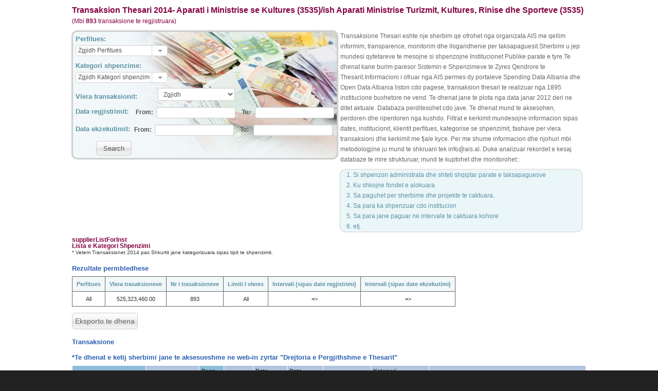

--- FILE ---
content_type: text/html; charset=iso-8859-1
request_url: https://spending.data.al/sq/treasuryservice/list/year/2014/inst_code/1012001
body_size: 21682
content:

<!doctype html>
<!--[if lt IE 7]> <html class="no-js lt-ie9 lt-ie8 lt-ie7" lang="en"> <![endif]-->
<!--[if IE 7]>    <html class="no-js lt-ie9 lt-ie8" lang="en"> <![endif]-->
<!--[if IE 8]>    <html class="no-js lt-ie9" lang="en"> <![endif]-->
<!--[if gt IE 8]><!--> <html class="no-js" lang="en"> <!--<![endif]-->
<head>
  <meta http-equiv="X-UA-Compatible" content="IE=edge,chrome=1">
  <meta http-equiv="Content-Type" content="text/html; charset=iso-8859-1" />
	<title>Thesari 2014 - Open Spending Albania</title>
<meta name="description" content="headDesc" >
<meta name="keywords" content="thesari 2014,thesari 2015, pagesa thesari, treasury payments albania, transaksione thesari, treasury transaction albania, open spending albania, shpenzime te hapura,  thesari 2016, thesari 2017, thesari 2018, thesari 2019,
thesari 2020, thesari 2021, transaksione thesari 2014, transaksione thesari  2015, transaksione thesari 2016, transaksione thesari 2017, transaksione thesari 2018, transaksione thesari  2019, transaksione thesari 2020, transaksone thesari 2021, transaksione thesari 2022, institucione buxhetore, para te taksapaguesve, pagesa nga institucione buxhetore, transparence, informim, dege thesari, perfitues, shpenzime te hapura, open spending albania, para dhe pushtet,prokuror, money and power albania, deklarim pasurie politikane dhe gjyqtare ,
gjyqtar, politicians assets declaration Albania, politicians assets declaration Albania, deputet, deklarat, pasuri, pasuri te paluajtshme, automjete, deklarim fllestar, deklarim vjetor, deklarim pas largimi nga detyre,
drejtor, tituj financiare, aksione burse, fonde sigurie, letra me vlere, bono thesari, nenprefekt, prefekt, kryeminister, primeminister, minister, opozite, kuvend, president, dhurata, likujditete, sende me vlere,
keshilli i ministrave, Arben Ahmetaj, Edi Rama, Belinda bBalluku, Bledar Cuci, Bora Muzhaqi, Delina Ibrahimaj, Edona Bilali, Elisa Spiropali, Elva Margariti, Evis Kushi, Frida Krifca, Milva Ekonomi, Mirela Kumbaro Furxhi,
Niko Peleshi, Ogerta Manastirliu, Olta Xhacka, Ulsi Manja, Albina Mancka, Delina Fico, Andri Ibrahimaj, Lindita Rama, Gregor Rama, Everist Limaj, Salarjon Tolaj, Artan Asllani, Florenc Kushi, Erti Lutaj, Aleksander Furxhi,
Amarda Peleshi, Aleksia Peleshi, Ermal Gjinaj, Artan Gaci, Ermira Manja, Agron Cela, Belma Cela, Agron Duka, Fatbjana Duka, Agron Gjekmarkaj, Elda Mataj, Agron Shehaj, Enida Shehaj, Alban Xhelili, Elona Xhelili, ALbana Vokshi, 
Alfred Rushaj, Irena Rushaj, Alqi Bllako, Odeta Cato, Andia Ulliri, Anduel Tahiraj, Anila Denaj, Antoneta Dhimaj, Panajot Dhima, Bruno Dhima, Aldo Dhima, Arben Pellumbi, Doriana Pellumbi, Aurora Mara, Baftjar Zeqaj, Bardhyl Kollcaku,
Valbona Kollcaku, Belind Kellici, Benet Beci, Fitore Beci, Eden Beci,Edenja Beci, Besion Ajazi, Bledjon Nallbati, Blendi Klosi, Nora Klosi, Blerina Gjylameti, Kostika Gjylameti, Bujar Cela, Anila Cela, Aldo Cela, Silvio Cela, Bujar Leskaj, 
Silvana Leskaj, Xhesika Leskaj, Klaus Leskaj, Damian Gjiknuri, Rovena Gjiknuri, Dashamir Shehi, Enkeleda Shehi, Dashnor Sula, Elida Sula, Silvio Sula, Paola Sula, Denis Deliu, Dhurata Cupi, Agron Tyli, Dasara Mema, Kleta Paloka, Edmond Spaho, 
Egla Spaho, Ami Spaho, Eduard Ndreca, Eduard Shalsi, Elda Hoti, Ladi Ndoja, Emilja Koliqi, Mati Koliqi, Valer Koliqi, Pjeter Koliqi, Jozefina Koliqi, Manuel Koliqi, Enkelejd Alibeaj, Ariana Alibeaj, Gea Alibeaj, Enslemvera Zake, Bledar Zake,
Eralda Bano Tase,  Gregor Bano, Erion Brace, Erisa Xhixho, Enea Nuredini, Ermonela Valikaj Felaj, Bledar Valikaj, Ervin Salianji, Etilda Saliu Gjonaj, Irvelin Gjonaj, Etjen Xhafaj, Edlira Haxhiaj, Fadil Nasufi, Luljeta Nasufi, Ina Nasufi, Kibela Nasufi, 
Fation Veizaj, Adriana Veizaj, Fatmir Mediu, Zhuljeta Mediu, Semela Mediu, Even Mediu, Fatmir Xhafa, Aulona  Xhafaj, Amantia Xhafaj, Ferdinant Xhaferaj, Alketa Xhaferaj, Herda Xhafraj, Flamur Hoxha, Emira Hoxha, Kleid Hoxha, Erta Hoxha, Flamur Noka, 
Eva Noka, Florenc Spaho, Pranvera Spaho, Flutura Acka, Richard Wilhelmus Jozef van der Brink, Gazment Bardhi, Gerta Duraku, Tevik Mallkuci, Gentjan Deda, Gerta Deda, Gledis Celiku, Alisa Celiku, Gramoz Ruci, Erfane Ruci, Ridvane Ruci, Ledian Ruci, 
Greta Bardeli, Ferdinant Bardeli, Grida Duma, Hatixhe Konomi, Arben Konomi, Helidon Bishati, Ardiola Bushati, Ilda Dhori, Sokol Mali, Ilir Meta, Monika Kryemadhi, Ilir Metaj, Matilda Metaj, Vansa Metaj, Nikol Metaj, Ilir Ndraxhi, Liljana Ndraxhi, 
Nerela Ndraxhi, Armando Ndraxhi, Ilir Topi, Luiza Topi, Klausa Topi, Ilirian Pendavinji, Elia Pendavinji, Ina Zhupa, Isment Beqiraj, Nadire Beqiraj, Erinda Velaj, Ervisa Beqiraj, Ina Beqiraj, Isuf Celaj, Anila Isufaj, Klevis Celaj, Jorida Tabaku,
Saimir Sallaku, Jurgis Cyrbja, Kasem Mahmutaj, Liri Mahmutaj, Kastriot Piroli, Donika Piroli, Klevis Xhoxhi, Merilda Xhoxhi, Klodiana Spahiu, Eduard Spahiu, Dea Spahiu, Klodiana Bushka, Altin Bushka, Kreshnik Collaku, Alketa Collaku, Laert Duraj,
Brunilda Duraj, Lavdrim Krrashi, Lefter Geshtenja, Sadete Geshtenja, Kleo Geshtenja, Lefter Koka, Brunilda Koka, Arbi Koka, Rina Koka, Lindita Buxheli, Petrit Buxheli, Romina Buxheli, Lindita Metaliaj, Ismet Metaliaj, Kleiten Metaliaj, Lindita Nikolla, 
Ligor Nikolla, Livia Nikolla, Luan Baci, Elsa Baci, Bruno Baci, Luan Duzha, Matilda Duzhaj, Juxhen Mollsi, Lucjano Boci, Blerina Boci, Enxhi Boci, Luljeta Bozo, Pietri Bozo, Ilirjana Bozo, Lulzim Basha, Aurela Basha, Mark Marku, Meri Markici, Artur Hata,
Merita Bakiu, Meleq Bakiu, Mesila Doda, Enkel Demi, Jon Demi, Mimi Kodheli, Mikel Kodheli, Najada Como, Nasip Naco, Theodhora Naco, Franko Naco, Betina Naco, Niko Kuri, Kleopatra Kuri, Nustret Avdulla, Miranda Avdulla, Deni Avdulla, Oerd Bylykbashi,
Vilma Fora, Greis Bylykbashi, Orjola Pampuri, Henrik Zotaj, Ornaldo Rakipi, Paulin Sterkaj, Mirela Sterkaj, Martin Sterkaj, Franc Sterkaj, Petrit Vasili, Petro Koci, Fezilet Koci, Erkrist Koci, Pranvera Resulaj, Saimir Resulaj, Saimir Resulaj, Ramadan Likaj, 
Vjollce Likaj, Ormela Likaj, Leon Likaj, Saimir Hasalla, Migena Hasalla, Saimir Korreshi, Albana Korreshi, Sali Berisha, Liri Berisha, Argita Malltezi, Shkelzen Berisha, Seladin Jakupllari, Gledis Jakupllari, Entela Jakupllari, Shpetim Idrizi, Enkela Idrizi, 
Shpresa Marrnoj, Luan Marrnoj, Sorina Koti, Tomi Bixho, Tatiana Piro, Mezan Piro, Elvis Piro, Taulant Balla, Iris Pekmezi, Teuta Ramaj, Tom Doshi, Xhovana Doshi, Briana Doshi, James Doshi, Tomorr Alizoti, Emira Alizoti, Toni Gogu, Edlira Gogu, Antonia Gogu, 
Teojorg Gogu, Tritan Shehu, Aida Shehu, Loran Shehu, Alk Shehu, Vangjel Dule, Kristina Hanxhari, Jorgos Aleksios Dule, Vullnet Sinaj, Miranda Sinaj, Enxhi Sinaj, Franceska Sinaj, Xhelal Mziu, Vjollca Mziu, Antigona Mziu, Xhoana Mziu, Xhemal Qefalia, Avonila Qefalia, 
Klara Qefalia, Zef Hila, Domenika Hila, Edjon Hila, Jozefina Hila, Zheni Gjergji, Muzi Gjergji, Hergi Gjergji, Klea Gjergji, banka, inceneratore, bashki, banka kombetare tregetare, bkt, posta shqipetare, raiffeisen sha, banka raiffeisen banka amerikane e investimeve,
qark, drejtori, banka e tiranes, otp bank, kategori shpenzimesh, prefekture, huamarrje, shpenzim, sigurime shendetesore, garanci, depozitim, rimbursim, sigurime shoqerore, tatime, kontigjenca, interesa, grante, ndihme ekonomike, bursa, gjoba, pensione, subvencion,
banka societe generale albania, banka credins,banka e pare e investimeve, banka e bashkuar e shqiperise, agjenci, kuvendi, presidenca, pagesa te paspecifikuara, drejtori te pergjithshme, sekretariati, fondi shqiptar i zhvillimit, arkivi, inspektoriati, shoqata, dege te thesarit, 
dogana, zyra, drejtoria arsimore, pagesa universitete, akademi, zyra arsimore, shkolla, fakultete, federata shqiptare, zyra vendore arsimore, spital, burgu, aluizni, drejtoria vendore e policise, reparti ushtarak, zyra e punes, drejtoria pyejeve, prokuroria e rrethit, gjykata te rrethit,
parti, filiali i postave, ministria e financave, thesari i shtetit,  transaksione ministri, transaksione bashki, centrangovernment, keshilli iministrave  " >
<link href="/css/paginator.css" media="screen" rel="stylesheet" type="text/css" >


  <meta name="description" content="metaDesc">

  <meta name="viewport" content="width=device-width">
  
  <link rel="stylesheet" href="https://assets.openspending.org/branding/fonts/opensans/stylesheet.css" />
  <link rel="stylesheet" href="/css/bootstrap2.2.css">
  <link rel="stylesheet" href="/css/style.css">
 
  <script src="/js/modernizr-2.5.3.min.js"></script>
  <!-- <script src="//ajax.googleapis.com/ajax/libs/jquery/1.7.1/jquery.min.js"></script> -->
  <script src="/js/jquery.min.js"></script>
  <script>
  (function(i,s,o,g,r,a,m){i['GoogleAnalyticsObject']=r;i[r]=i[r]||function(){
  (i[r].q=i[r].q||[]).push(arguments)},i[r].l=1*new Date();a=s.createElement(o),
  m=s.getElementsByTagName(o)[0];a.async=1;a.src=g;m.parentNode.insertBefore(a,m)
  })(window,document,'script','//www.google-analytics.com/analytics.js','ga');

  ga('create', 'UA-49508050-1', 'data.al');
  ga('send', 'pageview');

</script>
  
 
</head>

<body>
<!-- header section-->
<!-- end of header section-->

<div class="container">
<!-- layout content-->
<link rel="stylesheet" href="/css/smoothness/jquery-ui-1.10.2.custom.css"  type="text/css"/>

<script type="text/javascript" src="/js/jquery-1.9.1.js"></script>
<script type="text/javascript" src="/js/jquery-ui-1.10.2.custom.min.js"></script>
<script type="text/javascript" src="/js/jquery.blockUI.js"></script>
<script type="text/javascript" src="/js/treasury/jquery.tablesorter.js"></script>
<script type="text/javascript" src="/js/treasury/combo.js"></script>
<link rel="stylesheet" href="/css/tablesorter/tablesorter.css" type="text/css" media="print, projection, screen" />
<script src="/js/jquery.battatech.excelexport.js"></script>

<style>
	.ui-combobox-toggle {
		position: absolute;
		top: 0;
		bottom: 0;
		margin-left: -1px;
		padding: 0;
		/* support: IE7 */
		*height: 1.7em;
		*top: 0.1em;
	}
	.no_results{
		border:solid 1px #AD7460;
		background:#F5D5BC;
		padding:15px;
	}
	.img_wrapper {
	    background-color: #FFFFFF;
	    box-shadow: 0 0 3px #999999;
	    padding: 5px;
	}
	.img_wrapper img {
	    background-color: #FFFFFF;
	    border: 1px solid #CCCCCC;
		width: 125px;
	    height: 65px;
	    margin: 4px;
		margin-top: 6px;
	}
	table.results_summary {border: 1px solid #8FB5C1;}
	.results_summary thead tr th {text-align:center;color:#5A91A3;background-color:#F2F7F9;}
	.results_summary  tr td {text-align:center;}
	
	.app_desc {float: left;margin-left: 5px;width: 470px;font-size:12px;color:#666666;}
	.app_desc p {line-height:20px;font-size:12px;}
	.app_desc ul { background:none repeat scroll 0 0 #EBF6F9;padding-left:25px;margin-left:0px; border-radius:10px;box-shadow: 0px 0px 3px #999; }
	
	.app_desc ul li {color:#5A91A3;line-height:20px;list-style:decimal}
	#filterWrap select {line-height:1em;width:150px;font-size: 12px;height:25px;margin-bottom:0px;}
	#filterWrap input {
	    font-family: arial,helvetica,clean,sans-serif;
	    font-size: 12px;
	    font-weight: normal;
		height:1em;
		width:140px;
		line-height:1.3;
		margin-bottom:0px;
	}
</style>

<script type="text/javascript">$(function() {$("#paym_cat option[value='0']").attr("selected", "selected");$("#perfitues option[value='0']").attr("selected", "selected");$("#vlera option[value='Vlera']").attr("selected", "selected");});</script><script type="text/javascript">

	$(document).ready(function() {

		//autocompletes	
		$( "#perfitues" ).combobox();
		$( "#perfitues" ).toggle();
		$( "#paym_cat" ).combobox();
		$( "#paym_cat" ).toggle();

		//show results in a sortable table
		$("#results_tbl").tablesorter({sortList:[[0,0],[2,1]], widgets: ['zebra']});
		$("#options").tablesorter({sortList: [[0,0]], headers: { 3:{sorter: false}, 4:{sorter: false}}});
		
		//do something when the search button is clicked
		$( "#submit_btn" )
			.button()
			.click(function( event ) {
				
				//define url
				var urlStr = "/sq/treasuryservice/list/inst_code/1012001/year/2014";
				
				var pay_cat = $( "#paym_cat" ).val();
				if (pay_cat != 0 && pay_cat != "")
					urlStr = urlStr + "/pay_cat/"+pay_cat;
				
				var perfitues = $( "#perfitues" ).val();

				if (perfitues != 0 && perfitues != "")
					urlStr = urlStr + "/perf_id/"+ perfitues;
				
				var vlera = $('select[name="vlera"]').val();
				if (vlera != "Vlera" && vlera != "")
					urlStr = urlStr + "/vlera/"+vlera;
				
				var from_date_reg = $( "#from_date_reg" ).val();
				if (from_date_reg != "" && new Date(from_date_reg)){
					urlStr = urlStr + "/from_date_reg/" + from_date_reg;
				}
				var to_date_reg = $( "#to_date_reg" ).val();
				if (to_date_reg != "" && new Date(to_date_reg))
					urlStr = urlStr + "/to_date_reg/" + to_date_reg;
				
				var from_date_ekz = $( "#from_date_ekz" ).val();
				if (from_date_ekz != "" && new Date(from_date_ekz))
					urlStr = urlStr + "/from_date_ekz/" + from_date_ekz;
				
				var to_date_ekz = $( "#to_date_ekz" ).val();
				if (to_date_ekz != "" && new Date(to_date_ekz))
					urlStr = urlStr + "/to_date_ekz/" + to_date_ekz;

				//redirect page to defined url
				$.blockUI({ 
					css: {  opacity: .7 },
			      	message: '<h3><img src="/images/ajax_loading.gif" /> Te dhenat po ngarkohen...</h3>' });
			   	window.location.assign(urlStr);
			   	$.unblockUI();
			});
		
		$( "#from_date_reg, #to_date_reg" ).datepicker({
			minDate: new Date( 2010, 4 - 1, 16), 
			maxDate: new Date(2014, 12 - 1, 31), 
			dateFormat:"yy-mm-dd",
			inline: true
		});
		
		$( "#from_date_ekz, #to_date_ekz" ).datepicker({
			minDate: new Date(2010, 1 - 1, 06), 
			maxDate: new Date(2014, 12 - 1,31), 
			dateFormat:"yy-mm-dd",
			inline: true
		});
	});
</script>


<div id="brenda">
	<h5 style="color:#2B60B0;font-family: arial,verdana,sans-serif;margin-bottom:10px;font-size:16px;"><a href="/sq/treasuryservice/list">Transaksion Thesari  2014- Aparati i Ministrise se Kultures (3535)/ish Aparati Ministrise Turizmit, Kultures, Rinise dhe Sporteve (3535)</a> <small style="color:rgb(131, 2, 66); font-size:12px;">(Mbi <b>893</b> transaksione te regjistruara)</small>  </h2>

	<!-- top section (filters)-->
	<div id="filterWrap">
		<h4>Perfitues:</h4>
		<div class="ui-widget">
			<select name="perfitues" id="perfitues" title="Perfitues">
				<option value="0">Zgjidh Perfitues</option>
				<option value="&quot;ATELIER4&quot;">&quot;ATELIER 4&quot;</option><option value="&quot;EAGCOMMUNICATION&quot;">&quot;EAG COMMUNICATION&quot;</option><option value="&quot;KULTURAZADRIMORE&quot;">&quot;KULTURA ZADRIMORE&quot;</option><option value="&quot;PIRRO&quot;">&quot;P I R R O&quot;</option><option value="2AFCOMPANI">2AF COMPANI</option><option value="A.C.S.&amp;M.I.">A.C.S. &amp; M.I.</option><option value="ADRION/TIRANE">ADRION / TIRANE</option><option value="AGIKONS">AGI KONS</option><option value="AGRONSALKU">AGRON SALKU</option><option value="AKADEMIA-KULT">AKADEMIA - KULT</option><option value="ALBEMILJA">ALB EMILJA</option><option value="ALBA-2000">ALBA - 2000</option><option value="ALBANIAARTINSTITUTE">ALBANIA ART INSTITUTE</option><option value="ALBARENT">ALBARENT</option><option value="ALBDESIGN">ALBDESIGN</option><option value="ALBTELEKOMSH.A.">ALBTELEKOM SH.A.</option><option value="ALBTOURS&quot;D&quot;-VASTOUROPERATORE">ALBTOURS&quot;D&quot;-VAS TOUR OPERATORE</option><option value="ALPHABANK--ALBANIA">ALPHA BANK -- ALBANIA</option><option value="ALTINSHASKA">ALTIN SHASKA</option><option value="ALVIENZELA">ALVIEN ZELA</option><option value="AMADESTRAVELENDTOURS">AMADES TRAVEL END TOURS</option><option value="ANIFEST">ANIFEST</option><option value="ARAL">ARAL</option><option value="ARBSH.P.K">ARB SH.P.K</option><option value="ARTKONTAKT">ART KONTAKT</option><option value="ARTLINK">ARTLINK</option><option value="AUSTRIANAIRLINES">AUSTRIAN   AIRLINES</option><option value="BEAM">B E A M</option><option value="BALKANGESTOR">BALKAN GESTOR</option><option value="BANKACREDINS">BANKA CREDINS</option><option value="BANKAETIRANES">BANKA E TIRANES</option><option value="BANKAKOMBETARETREGTARE">BANKA KOMBETARE TREGTARE</option><option value="BASHA&amp;I">BASHA &amp; I</option><option value="BE-ISSH.P.K">BE  -  IS   SH.P.K</option><option value="BLUEPIDAMNUS">BLUEPIDAMNUS</option><option value="COLOMBO">C O L O M B O</option><option value="CEZSHPERNDARJE">CEZ SHPERNDARJE</option><option value="CIOFF">CIOFF</option><option value="COFFEECLUB">COFFEE CLUB</option><option value="DELTAPRINT">DELTA PRINT</option><option value="DELTAPUBLICITY">DELTA PUBLICITY</option><option value="DHIMITRAQKOSTA">DHIMITRAQ KOSTA</option><option value="DIXHIPRINT-AL">DIXHI PRINT - AL</option><option value="DOMINUS">DOMINUS</option><option value="DORINAKARAISKAJ">DORINA KARAISKAJ</option><option value="DREJT.PERGJ.ESHERB.TRANS.RRUG.">DREJT. PERGJ. E SHERB. TRANS. RRUG.</option><option value="DREJTORIESHERBQEVERITARE">DREJTORI E SHERB QEVERITARE</option><option value="DURRESBEAUTY">DURRES  BEAUTY</option><option value="ESHKUARAPERTEARDHMEN(K53901002A)">E SHKUARA PER TE ARDHMEN (K53901002A)</option><option value="EAGLEMOBILE">EAGLE MOBILE</option><option value="EDGARMUCA">EDGAR MUCA</option><option value="EKO-TURISTIKE">EKO-TURISTIKE</option><option value="ELDIQAFMOLLA">ELDI QAFMOLLA</option><option value="ELENICAISAK-KRUGER">ELENICA ISAK - KRUGER</option><option value="ELIOMEZINI">ELIO MEZINI</option><option value="ENERTAKENDELLA">ENERTA KENDELLA</option><option value="EPERCENTER">EPER CENTER</option><option value="ERCON">ERCON</option><option value="ERSI/M">ERSI/M</option><option value="ERVINUKU">ERVIN UKU</option><option value="ETMONDKOMICI">ETMOND KOMICI</option><option value="EUROGJICI-SECURITY">EUROGJICI - SECURITY</option><option value="EUROPATRAVEL&amp;TOURS">EUROPA TRAVEL &amp;TOURS</option><option value="EVISZYRBO">EVIS ZYRBO</option><option value="F.GJIROK.CONSERV.&amp;DEVELOPMENTORGAN.GCDO">F.GJIROK.CONSERV.&amp;DEVELOPM ENT ORGAN.GCDO</option><option value="FASTECH">FASTECH</option><option value="FIRSTINVESTIMENTBANK-ALBANIASH.A">FIRST INVESTIMENT BANK - ALBANIA SH.A</option><option value="FOCUSPRESS">FOCUS PRESS</option><option value="FOND.DEPARTAMENTIISHQIPONJAVE">FOND.DEPARTAMENTI I SHQIPONJAVE</option><option value="FOND.QENDRAKULT.MEDIATIKE&quot;ANTIGONE&quot;">FOND.QENDRA KULT.MEDIATIKE&quot;ANTIGONE&quot;</option><option value="FOND.TRADITAPOPULLORE">FOND.TRADITA POPULLORE</option><option value="FONDACIONI&quot;DRITANHOXHA&quot;">FONDACIONI &quot;DRITAN HOXHA&quot;</option><option value="FONDACIONI&quot;IDEA&quot;">FONDACIONI &quot;IDEA&quot;</option><option value="FONDACIONI&quot;QENDRAM.A.M&quot;">FONDACIONI &quot;QENDRA M.A.M&quot;</option><option value="FONDACIONIEDS">FONDACIONI EDS</option><option value="FORUMIPAVARURGRUASSHQIPTARE">FORUMI PAVARUR GRUAS SHQIPTARE</option><option value="FRIULANABITUMIS.R.1DEGANESHQIPERI">FRIULANA BITUMI S.R.1 DEGA NE SHQIPERI</option><option value="FUSHA">FUSHA</option><option value="GECI">GECI</option><option value="GENTIDODBIBA">GENTI DODBIBA</option><option value="GENTIANCIKO">GENTIAN CIKO</option><option value="GENTIANSTRATI/L02211006J">GENTIAN STRATI/L02211006J</option><option value="GOLDENTRAVEL">GOLDEN TRAVEL</option><option value="GRAPHICLINE-01">GRAPHIC LINE - 01</option><option value="GUITARFOUNDATIONOFALBANIA">GUITAR FOUNDATION OF ALBANIA</option><option value="HELIDONXHINDI">HELIDON XHINDI</option><option value="INTERGRAFIKA">I N T E R G R A F I K A</option><option value="ICEBERGCOMMUNICATION">ICEBERG COMMUNICATION</option><option value="INFOSOFTOFFICESHA">INFOSOFT OFFICE SHA</option><option value="INSTI.&quot;ADRIAPOL-SMARTANDCREATIVEDEV">INSTI.&quot;ADRIAPOL-SMART AND CREATIVE DEV</option><option value="INSTI.ADRIAPOL-SMARTANDCREATIVEDEV">INSTI.ADRIAPOL-SMART AND CREATIVE DEV</option><option value="INSTITUTIARTITBASHKEKOHOR">INSTITUTI ARTIT BASHKEKOHOR</option><option value="INSTITUTIISTUDIMEVEPOLITIKE">INSTITUTI I STUDIMEVE POLITIKE</option><option value="INSTITUTISHQIPTARISHKENCAVE">INSTITUTI SHQIPTAR I SHKENCAVE</option><option value="INTERSIG">INTERSIG</option><option value="INTESASANPAOLOBANKALBANIA">INTESA SANPAOLO BANK ALBANIA</option><option value="IRENACASLLI">IRENA CASLLI</option><option value="JAKNDOKAJ/L01305081T">JAK NDOKAJ/L01305081T</option><option value="KADRIA">KADRIA</option><option value="KASTRATISHA">KASTRATI   SHA</option><option value="KASTRIOTZIFLA">KASTRIOT ZIFLA</option><option value="KLIKEKSPOGROUP">KLIK EKSPO GROUP</option><option value="KODRABAILIFFSERVICE">KODRA BAILIFF SERVICE</option><option value="KOHAJONE">KOHA JONE</option><option value="KOMBINAT-SERVIS">KOMBINAT - SERVIS</option><option value="KULTUREMEDIAART/KMA/">KULTURE MEDIA ART/ KMA/</option><option value="LILO">L I L O</option><option value="LEONNENSHATI">LEON NENSHATI</option><option value="LIZARD">LIZARD</option><option value="LU&Ccedil;JANOBOJAXHIU">LU&Ccedil;JANO BOJAXHIU</option><option value="MALUKA">MALUKA</option><option value="MANJOLAAFEZOLLI">MANJOLA AFEZOLLI</option><option value="MERIDIANATRAVELTOUR">MERIDIANA TRAVEL TOUR</option><option value="MIRANDSELENICA/1">MIRAND SELENICA/1</option><option value="MONARCGROUP">MONARC GROUP</option><option value="MONDIALSHPK">MONDIAL SHPK</option><option value="NAIMZOTO">NAIM ZOTO</option><option value="OKTAPUS">O K T A P U S</option><option value="ODISEATRAVEL&amp;TOURS">ODISEA TRAVEL &amp; TOURS</option><option value="OPERATORIISHPERNDARJESSEENERGJISEELEKTRIKE">OPERATORI I SHPERNDARJES SE ENERGJISE ELEKTRIKE</option><option value="PASTRIMESILVIO">PASTRIME SILVIO</option><option value="PAVLINDODA">PAVLIN DODA</option><option value="PERLA/ELBASAN">PERLA / ELBASAN</option><option value="POETEKA">POETEKA</option><option value="POSEIDON-O4">POSEIDON - O4</option><option value="POSTASHQIPTARESH.A">POSTA SHQIPTARE SH.A</option><option value="PROCREDITBANK">PRO CREDIT BANK</option><option value="PROSOUND">PROSOUND</option><option value="PUBLICITA">PUBLICITA</option><option value="PUBLIKIMESHQIPTARE">PUBLIKIME SHQIPTARE</option><option value="QEND.PERZHVILLIMDHEDEMOKRAT.INSTITUC">QEND. PER ZHVILLIM DHE DEMOKRAT.INSTITUC</option><option value="QENDRA''URA''">QENDRA  '' U R A ''</option><option value="QENDRA&quot;ART,KULTURE,INTEGRIM&quot;">QENDRA &quot;ART,KULTURE,INTEGRIM&quot;</option><option value="QENDRA&quot;FEMIJETSOT&quot;">QENDRA &quot;FEMIJET SOT&quot;</option><option value="QENDRA&quot;LEVIZJAMJAFT&quot;">QENDRA &quot;LEVIZJA MJAFT&quot;</option><option value="QENDRA''UET''">QENDRA ''UET''</option><option value="QENDRAEHULUMTIMITPROGRESIV">QENDRA E HULUMTIMIT PROGRESIV</option><option value="QENDRAPERSTUDIMESOCIALEELIGJORE">QENDRA PER STUDIME SOCIALE E LIGJORE</option><option value="QENDRSART,KULTURE,INTEGRIM,">QENDRS ART,KULTURE, INTEGRIM,</option><option value="RAIFFEISENBANKSH.A">RAIFFEISEN BANK SH.A</option><option value="RINIAPERINTEG.AKTIV.DHESENSIBILIZIM">RINIA PER INTEG.AKTIV. DHE SENSIBILIZIM</option><option value="ROLANDNANO">ROLAND NANO</option><option value="SANMARKO2013">SAN MARKO 2013</option><option value="Sektoriitatimevetetjera">Sektori i tatimeve te tjera</option><option value="SH.KULT.ARTIST.POLIF.SHQIP.(SHKAPSH)">SH. KULT. ARTIST. POLIF. SHQIP.(SHKAPSH)</option><option value="SHERBIMIPERMBARIMORZIG">SHERBIMI PERMBARIMOR ZIG</option><option value="SHOQ&quot;TIRANAARTLAB&quot;">SHOQ &quot;TIRANA ART LAB&quot;</option><option value="SHOQ.&quot;SYRIBLU&quot;">SHOQ. &quot; SYRI  BLU &quot;</option><option value="SHOQ.&quot;BOTUESVESHQIPTAR&quot;+">SHOQ.&quot; BOTUESVE SHQIPTAR&quot;+</option><option value="SHOQ.&quot;ARTISTETINTERPRETE&quot;">SHOQ.&quot;ARTISTET INTERPRETE &quot;</option><option value="SHOQ.NJEREZDHEIDE">SHOQ.NJEREZ DHE IDE</option><option value="SHOQ.PROJEKTEVULLNETARENDERKOMBETARE">SHOQ.PROJEKTE VULLNETARE NDERKOMBETARE</option><option value="SHOQ.SHQIPPERNJEZHVILLIMTEQENDRUSHEM">SHOQ.SHQIP PER NJE ZHVILLIM TE QENDRUSHEM</option><option value="SHOQATAAELFIOR">SHOQATA  AELFIOR</option><option value="SHOQATANAM">SHOQATA  NAM</option><option value="SHOQATA&quot;KOHAEFEMIJEVE&quot;">SHOQATA &quot; KOHA E FEMIJEVE&quot;</option><option value="SHOQATA&quot;ART-IM-PULSE&quot;">SHOQATA &quot;ART-IM-PULSE&quot;</option><option value="SHOQATA&quot;BROADWAYALBANIA&quot;">SHOQATA &quot;BROADWAY ALBANIA&quot;</option><option value="SHOQATA&quot;DIFFERENTTRAINS&quot;">SHOQATA &quot;DIFFERENT TRAINS&quot;</option><option value="SHOQATA&quot;PUBLIKE&quot;">SHOQATA &quot;PUBLIKE&quot;</option><option value="SHOQATA&quot;SHOQERIAELIBRITSHQIP&quot;">SHOQATA &quot;SHOQERIA E LIBRIT SHQIP&quot;</option><option value="SHOQATAARTISTIKE&quot;GLOBART&quot;">SHOQATA ARTISTIKE &quot;GLOBART&quot;</option><option value="SHOQATABROADWAYALBANIA">SHOQATA BROADWAY ALBANIA</option><option value="SHOQATAEGRAVEMEPROBLEMESOCIALE">SHOQATA E GRAVE ME PROBLEME SOCIALE</option><option value="SHOQATAKULTOROREARTISTIKE&quot;ILIRIA&quot;">SHOQATA KULTORORE ARTISTIKE  &quot;ILIRIA&quot;</option><option value="SHOQATAKULTUR.ARTISTIKE&quot;JANKUKUZELI&quot;">SHOQATA KULTUR.ARTISTIKE &quot;JAN KUKUZELI&quot;</option><option value="SHOQERIAPERMBARIMOREJUSTITIA">SHOQERIA PERMBARIMORE  JUSTITIA</option><option value="SHPIRTIARTISTIKISHKODRES">SHPIRTI ARTISTIK I SHKODRES</option><option value="SHQIP">SHQIP</option><option value="SHQIPTARJA.COM">SHQIPTARJA.COM</option><option value="SINTEZACO">SINTEZA  CO</option><option value="SKYHOTEL'S">SKY HOTEL'S</option><option value="SOTNEWS">SOT NEWS</option><option value="SPIRITTRAVEL&amp;TOURS">SPIRIT TRAVEL &amp; TOURS</option><option value="START2000">START     2000</option><option value="STRATIBAILIFF'SSERVICE">STRATI BAILIFF'S SERVICE</option><option value="SULOLLARI">SULOLLARI</option><option value="TDRGROUP">TDR GROUP</option><option value="THEODORDHOSKA">THEODOR DHOSKA</option><option value="TOENA">TOENA</option><option value="U.N.D.P.">U.N.D.P.</option><option value="UJESJELLESKANALIZIMETIRANE(J62005002O)">UJESJELLES KANALIZIME TIRANE (J62005002O)</option><option value="UNIONIARTISTIKTEKOMBITSHQIPTAR">UNIONI ARTISTIK TE KOMBIT SHQIPTAR</option><option value="UNIVERSITETI&quot;POLIS&quot;">UNIVERSITETI &quot;POLIS&quot;</option><option value="UNIVERSITYOFNEWYORK,TIRANE">UNIVERSITY OF NEW YORK,TIRANE</option><option value="VODAFONEALBANIA">VODAFONE ALBANIA</option><option value="ZAMOSPATHARA">ZAMO SPATHARA</option><option value="ZETA">ZETA</option><option value="ZYRAEPERMBARIMITTIRANE">ZYRA E PERMBARIMIT TIRANE</option>			</select>
		</div>
		
		<h4>Kategori shpenzime:</h4>
		<div class="ui-widget">
			<select name="paym_cat" id="paym_cat" title="Kategori shpenzime">
				<option value="0">Zgjidh Kategori shpenzime</option>
				<option value="6001001"> Paga baze / Paga neto pÃ«r punonjesit e miratuar nÃ« organikÃ«</option><option value="7031000">(B) Akciza</option><option value="2319999">(B) Investime 230-232 - (vetem per celje fondesh)</option><option value="6690000">(B) Komisione te jashtme</option><option value="6020000">(B) Mallra dhe sherbime te tjera</option><option value="6780000">(B) Shpenzime te tjera te jashtzakonshme per ekzekutimin e detyrimeve tatimore te prapambetura</option><option value="2320000">(B) Shpenzime transferimet kapitale</option><option value="7001000">(B) Tatim mbi fitimin</option><option value="7009000">(B) Te tjera tatime mbi te ardhurat personale, fitimin dhe te ardhurat kapitale</option><option value="6060000">(B) Transferta per buxhetet familiare dhe individet</option><option value="7030000">(B) TVSH - Tatim mbi Vleren e Shtuar</option><option value="4481100">Agjente sherbimesh, te vitit ne vazhdim</option><option value="7031500">Akcize karburanti i importuar</option><option value="6020500">Blerje dokumentacioni</option><option value="6061021">Bursa</option><option value="2800100">Caktime per toka, troje e terene</option><option value="4681100">Debitore ndryshem - viti i meparshem</option><option value="4665400">Depozitime ne ruajtje te sekuestrimeve monetare</option><option value="4665321">Depozitime per garancine ne TSA-Vit meparshem,Te Dala</option><option value="4665331">Depozitime per garancine ne TSA-Vite te meparsheme,Te Dala</option><option value="4665014">Depozitime te perkoheshme ne TSA-Fondi i Pensioneve (Te Dala)</option><option value="4665211">Depozitime te perkoheshme nga BSH ne TSA per kompesimin e pronave-Viti ne vazhdim,Te Dala</option><option value="4665012">Depozitime te perkoheshme nga BSH ne TSA per shpronsimet-Viti i meparshem,Te Dala</option><option value="4665505">Depozitime tÃ« pÃ«rkohshme pÃ«r  DeklaratÃ«n e Taksave Nacionale</option><option value="4665506">Depozitime tÃ« pÃ«rkohshme pÃ«r  DeklaratÃ«n e Tarifave KombÃ«tare</option><option value="4665503">Depozitime tÃ« pÃ«rkohshme pÃ«r  DeklaratÃ«n e Tatim Fitimit</option><option value="4665502">Depozitime tÃ« pÃ«rkohshme pÃ«r  DeklaratÃ«n e Tatimit nÃ« Burim</option><option value="4665509">Depozitime tÃ« pÃ«rkohshme pÃ«r  Gjobat</option><option value="4665510">Depozitime tÃ« pÃ«rkohshme pÃ«r  ListÃ«pagesÃ«n ( sigurime shoqerore, shendetesore dhe TAP )</option><option value="4665511">Depozitime tÃ« pÃ«rkohshme pÃ«r  Tatim Fitimin e Thjeshtuar</option><option value="4665514">Depozitime tÃ« pÃ«rkohshme pÃ«r "Tatimi mbi tÃ« ardhurat personale tÃ« biznesit "</option><option value="4665411">Depozitime te perkohshme per Leter Kredite (Te dala)</option><option value="4665504">Depozitime tÃ« pÃ«rkohshme pÃ«rÂ  DeklaratÃ«n e Tatimit mbi VlerÃ«n e Shtuar</option><option value="4665301">Depozitime te tjera ne ruajtje, te viteve te meparshme,Te Dala</option><option value="4665100">Depozitime te tjera ne ruajtje, te vitit ne vazhdim (2011 - Te Hyra)</option><option value="4665110">Depozitime te tjera ne ruajtje, te vitit ne vazhdim,Te Dala</option><option value="4665210">Depozitime te tjera ne ruajtje, te vitit te meparshem,Te Dala</option><option value="4664310">Derdhur gabim, te viteve te meparshme,Te Dala</option><option value="4664110">Derdhur gabim, te vitit ne vazhdim,Te Dala</option><option value="4664210">Derdhur gabim, te vitit te meparshem,Te Dala</option><option value="4351120">Detyrime Sigurime shoqerore -sektori buxhetor - punedhenesi</option><option value="7207013">Donacione pÃ«r emergjenca dhe fatkeqÃ«si natyrore</option><option value="6022001">Elektricitet</option><option value="6091100">Fondi rezerve i pushtetit vendor</option><option value="4081100">Furnitore fatura te pa mbrritura, te vitit ne vazhdim</option><option value="4011100">Furnitore te vitit ne vazhdim</option><option value="6020900">Furnizime dhe materiale te tjera zyre dhe te pergjishme</option><option value="6021004">Furnizime dhe sherbime me ushqim per mencat</option><option value="4662311">Garanci bankare te te viteve te meparshme per takse doganore,Te Dala</option><option value="4662310">Garanci bankare te viteve te meparshme,Te Dala</option><option value="4662100">Garanci bankare te vitit ne vazhdim (2011 - Te Hyra)</option><option value="4662110">Garanci bankare te vitit ne vazhdim,Te Dala</option><option value="4662211">Garanci bankare te vitit te meparshem per takse doganore,Te Dala</option><option value="4662210">Garanci bankare te vitit te meparshem,Te Dala</option><option value="4662102">Garanci bankare te vitit vazhdim per sigurimin e ofertes (2011 - Te Hyra)</option><option value="4662112">Garanci bankare te vitit vazhdim per sigurimin e ofertes,Te Dala</option><option value="4662101">Garanci bankare te vitit vazhdim per takse doganore (2011 - Te Hyra)</option><option value="4662111">Garanci bankare te vitit vazhdim per takse doganore,Te Dala</option><option value="4662133">Garanci e performancÃ«s pÃ«r sigurinÃ« dhe shÃ«ndetin nÃ« punÃ« (TÃ« dala)</option><option value="4662123">Garanci e performancÃ«s pÃ«r sigurinÃ« dhe shÃ«ndetin nÃ« punÃ« (TÃ« hyra)</option><option value="4662316">Garanci pasurore e te denuarve, te viteve te meparshme,Te Dala</option><option value="4662106">Garanci pasurore e te denuarve, te vitit ne vazhdim (2011 - Te Hyra)</option><option value="4662116">Garanci pasurore e te denuarve, te vitit ne vazhdim,Te Dala</option><option value="4662217">Garanci pasurore e te denuarve, te vitit te meparshem (2011 - Te Dala)</option><option value="4662216">Garanci pasurore e te denuarve, te vitit te meparshem (2011 - Te Dala)</option><option value="4662131">Garanci pÃ«r blerje mjet transporti (TÃ« Dala)</option><option value="4662121">Garanci pÃ«r blerje mjet transporti (TÃ« Hyra)</option><option value="4662132">Garanci pÃ«r pjesÃ« kÃ«mbimi pÃ«r automjetet (TÃ« Dala)</option><option value="4662122">Garanci pÃ«r pjesÃ« kÃ«mbimi pÃ«r automjetet (TÃ« Hyra)</option><option value="4662319">Garanci te tjera, te viteve te meparshme,Te Dala</option><option value="4662219">Garanci te tjera, te vitit te meparshem,Te Dala</option><option value="4662109">Garanci te tjera, te vitit vazhdim (2011 - Te Hyra)</option><option value="4662119">Garanci te tjera, te vitit vazhdim,Te Dala</option><option value="4662315">Garanci te viteve te meparshme per kerkese ankimore ne dogane,Te Dala</option><option value="4662313">Garanci te viteve te meparshme per sigurimin e kontrates,Te Dala</option><option value="4662304">Garanci te viteve te meparshme per sipermarje punimesh (2011 - Te Hyra)</option><option value="4662314">Garanci te viteve te meparshme per sipermarje punimesh,Te Dala</option><option value="4662130">Garanci tÃ« vitit nÃ« vazhdim pÃ«r pajisje elektronike dhe zyre, TÃ« Dala</option><option value="4662120">Garanci tÃ« vitit nÃ« vazhdim pÃ«r pajisje elektronike dhe zyre, TÃ« Hyra</option><option value="4662107">Garanci tÃ« vitit nÃ« vazhdim pÃ«r proÃ§edura ankimimi nÃ« Komisionin e Prokurimit Publik ( 2011-Te Hyra)</option><option value="4662117">Garanci tÃ« vitit nÃ« vazhdim pÃ«r proÃ§edura ankimimi nÃ« Komisionin e Prokurimit Publik, Te dala</option><option value="4662215">Garanci te vitit te meparshem per kerkese ankimore ne dogane,Te Dala</option><option value="4662213">Garanci te vitit te meparshem per sigurimin e kontrates,Te Dala</option><option value="4662204">Garanci te vitit te meparshem per sipermarje punimesh (2011 - Te Hyra)</option><option value="4662214">Garanci te vitit te meparshem per sipermarje punimesh,Te Dala</option><option value="4662105">Garanci te vitit vazhdim per kerkese ankimore ne dogane (2011 - Te Hyra)</option><option value="4662115">Garanci te vitit vazhdim per kerkese ankimore ne dogane,Te Dala</option><option value="4662103">Garanci te vitit vazhdim per sigurimin e kontrates (2011 - Te Hyra)</option><option value="4662113">Garanci te vitit vazhdim per sigurimin e kontrates,Te Dala</option><option value="4662104">Garanci te vitit vazhdim per sipermarje punimesh (2011 - Te Hyra)</option><option value="4662114">Garanci te vitit vazhdim per sipermarje punimesh,Te Dala</option><option value="7115119">Gjoba tatimore nga kontrollet e inspektimet</option><option value="7115404">Gjoba te Inspektoriatit Sanitar</option><option value="7115412">Gjoba te Policise Kufitare</option><option value="7115410">Gjoba te Policise Rrugore</option><option value="7115411">Gjoba te Policise se Rendit</option><option value="7115101">Gjoba te sigurimeve shoqerore nga punedhenesi</option><option value="7115210">Gjoba te sistemit doganor per importet</option><option value="7115001">Gjoba te sistemit tatimor</option><option value="7115654">Gjobe per deklarim te vonuar Sigurime shoqerore, shendetesore dhe TAP</option><option value="7115656">GjobÃ« pÃ«r deklarim tÃ« vonuar tÃ« "Tatimi mbi tÃ« ardhurat personale tÃ« biznesit "</option><option value="7115118">Gjobe per pagese te vonuar sigurime shendetesore punedhenes</option><option value="6060004">Grant per femije te lindur</option><option value="6061031">Grante per artistet, producentet e filmave dhe shkrimtaret</option><option value="6061001">Grante per familjet per shpenzime funerale</option><option value="6021003">IlaÃ§e dhe materiale mjeksore</option><option value="6502200">Interesa bono thesarinjevjecar te emetuara ne organizma shteterore dhe private</option><option value="6511310">Interesa huamarje e brendshme afatgjate nga sistemi bankar, garancia shtetorere per pandemine Covid-19</option><option value="6601100">Interesa huamarrje afatgjate nga qeveri te huaja</option><option value="6600100">Interesa huamarrje afatshkurter nga qeveri te huaja</option><option value="6510300">Interesa huamarrje brendeshme afatshkurter, nga sistemi bankar</option><option value="6511100">Interesa huamarrje tjera afatgjate, nga i njejti nivel qeverisje</option><option value="6511200">Interesa huamarrje tjera afatgjate, nga nivele tjera qeverisjeje</option><option value="6511300">Interesa huamarrje tjera afatgjate, nga sistemi bankar</option><option value="6521200">Interesa obligacione ne te tjere te trete me afat maturimi 6 deri 10 vjet</option><option value="6520200">Interesa obligacione ne tregun financiar me afat maturimi 6 deri 10 vjet</option><option value="6520300">Interesa obligacione ne tregun financiar me afat maturimi mbi 10 vjet</option><option value="6520100">Interesa obligacione ne tregun financiar me afat maturimi nga 1 deri 5 vjet</option><option value="7090102">Kamat vonesa per TVSH</option><option value="7115500">Kamatevonesa</option><option value="7090101">Kamatvonesa per sigurimet shoqerore</option><option value="7090115">Kamatvonesa TAPBV</option><option value="7090104">Kamatvonesa te kontributeve te sigurimeve shendetesore</option><option value="6020100">Kancelari</option><option value="6023100">Karburant dhe vaj</option><option value="6061002">Kompensim papunesie per personat e siguruar</option><option value="6060002">Kompensim per pa-aftesi te perkoheshme per shkak te demtimit ne pune</option><option value="6060001">Kompensim per pa-aftesi te perkohshme per shkak te semundjes</option><option value="6060011">Kompensim per veteranet e luftes</option><option value="6060019">Kompensim perndjekurit politike</option><option value="6060023">Kompensim shpenzim telefoni per punonjes te administrates</option><option value="6060008">Kompensim suplementar per Ã§mimin per pensionistet</option><option value="6060012">Kompensim suplementar per invalidet e punes</option><option value="6060010">Kompensim suplementar per ish te persekutuarit</option><option value="6061005">Kompensime speciale te tjera</option><option value="6060003">Kompesim per leje lindje</option><option value="6090200">Kontigjencat</option><option value="6011100">Kontribute per sigurime shendetesore</option><option value="6010100">Kontribute per sigurime shoqerore</option><option value="4351299">Kontribute te mbledhura nga tatimet (shteti) per llogari te ISSH - Detyrimi Qendrore / Transferta (GE 001 Debit)</option><option value="6022011">Kosto e trajnimit dhe seminareve</option><option value="4670400">Kreditore ndryshem - per pagese nga llogaria speciale - Te shpronesuarit,kompesimi pronave,te perndjekurit</option><option value="4671100">Kreditore ndryshem - viti i meparshem</option><option value="4670100">Kreditore ndryshem - viti ne vazhdim</option><option value="6021007">Libra dhe publikime profesionale</option><option value="5200999">Llogari ne banke, per diferencat e rakordimit nga vite te meparshme</option><option value="4701100">Llogari ne pritje - tÃ« ardhura doganore pÃ«r tu marrÃ«</option><option value="4730888">Llogari te pritjes per diferencat e rakordimit te viteve te meparshme</option><option value="6021009">Materiale dhe pajisje labratorik e te sherbimit publik</option><option value="6020400">Materiale per funksionimin e pajisjeve speciale</option><option value="6020300">Materiale per funksionimin e pajisjeve te zyres</option><option value="6021008">Materiale per mbrojtjen e tokes, bimeve dhe kafsheve nga semundjet</option><option value="6020200">Materiale per pastrim, dezinfektim, ngrohje dhe ndriÃ§im</option><option value="6029991">Migrimi - Mallra dhe sherbime te tjera</option><option value="6009991">Migrimi - Paga, shperblime dhe te tjera shpenzime personeli</option><option value="2319991">Migrimi - Shpenz. per rritjen e AQT</option><option value="2309991">Migrimi - Shpenzime per rritjen e AQ te patrupezuara</option><option value="6049991">Migrimi - Transferime korrente te brendeshme</option><option value="6059991">Migrimi - Transferimet korrente jashte</option><option value="6069991">Migrimi - Transferta per buxhetet familiare dhe individet</option><option value="4660310">Mjete ne ruajtje zyra e permbarimit, te viteve te meparshme,Te Dala</option><option value="4660100">Mjete ne ruajtje zyra e permbarimit, te vitit ne vazhdim (2011 - Te Hyra)</option><option value="4660110">Mjete ne ruajtje zyra e permbarimit, te vitit ne vazhdim,Te Dala</option><option value="4660210">Mjete ne ruajtje zyra e permbarimit, te vitit te meparshem,Te Dala</option><option value="6061003">Ndihme ekonomike</option><option value="6051099">Organizatat nderkombetare te tjera</option><option value="6003300">Paga e 13-te per personelin</option><option value="6001021">Paga e grupit</option><option value="6002100">Paga me kontrate per kohe te kufizuar</option><option value="6002200">Paga me kontrate per pune sezonale</option><option value="6002001">Paga neto e punonjÃ«sve me kontratÃ« tÃ« pÃ«rkohshme mbi numrin organik</option><option value="6060021">Pagesa per sherbime mjeksore dhe dentare</option><option value="6061004">Pagese paaftesie</option><option value="6060014">Pagese per deshmoret</option><option value="6060016">Pagese per Industrine Ushtarake</option><option value="6001010">Pagese per ushtaraket e liruar ne reforme</option><option value="6021006">Pajisje per perdorim policor</option><option value="6021005">Pajisje, materiale dhe sherbime ushtarake</option><option value="4661110">Paradhenie per ankande, te vitit ne vazhdim,Te Dala</option><option value="4661210">Paradhenie per ankande, te vitit te meparshem,Te Dala</option><option value="4661310">Paradhenie per ankande, teviteve te meparshme,Te Dala</option><option value="6027901">Penalitete(interesa) per vonesen e ekzekutimit te vendimeve te GJEDNJ</option><option value="6060007">Pension mbijetese</option><option value="6060006">Pension pa-aftesie</option><option value="6060005">Pensione per moshe madhore</option><option value="6060009">Pensione te veÃ§anta shteterore</option><option value="4211100">Personeli paga te vitit ne vazhdim</option><option value="4281100">Personeli shpenzime per tu paguar, te vitit ne vazhdim</option><option value="6023200">Pjese kembimi, goma dhe bateri</option><option value="6021002">Plehra kimike, furnitura veterinare, farera, fidane e te tjera produkte agrokulturore</option><option value="6022004">Posta dhe sherbimi korrier</option><option value="6001002">Raporte mjeksore te paguara nga punedhenesi</option><option value="4668510">Rimbursim i Bonove te Privatizimit per legalizimin e objekteve informale, Te Dala</option><option value="4668110">Rimbursim I TVSH-se nga llogaria e Tatimeve te vitit ne vazhdim,Te Dala</option><option value="6029100">Rimbursim TVSH</option><option value="7115600">Sekuestrime dhe zhdemtime</option><option value="6022005">Sherbim per ngrohje</option><option value="6022006">Sherbime te ISSH per ISKSH</option><option value="6022009">Sherbime te pastrimit dhe gjelberimit</option><option value="6022010">Sherbime te printimit dhe publikimit</option><option value="6022008">Sherbime te sigurimit dhe ruajtjes</option><option value="6022099">Sherbime te tjera</option><option value="6022003">Sherbime telefonike</option><option value="6022007">Sherbimet bankare</option><option value="2301100">Shpenz. per rritjen e AQ -  prime te emisionit ose rimbursimit te huave</option><option value="2303100">Shpenz. per rritjen e AQ - koncesione, patenta, licenca, marka, te drejta e tjera</option><option value="2302100">Shpenz. per rritjen e AQ - studime ose kerkime</option><option value="2313200">Shpenz. per rritjen e AQT -  konstruksione te urave</option><option value="2310200">Shpenz. per rritjen e AQT -  toke bujqesore</option><option value="2310100">Shpenz. per rritjen e AQT -  troje</option><option value="2315150">Shpenz. per rritjen e AQT - ambulanca</option><option value="2314310">Shpenz. per rritjen e AQT - ashensore dhe vinÃ§a</option><option value="2315130">Shpenz. per rritjen e AQT - autobuze</option><option value="2315200">Shpenz. per rritjen e AQT - blerje mjete transporti ajror</option><option value="2315190">Shpenz. per rritjen e AQT - blerje mjete transporti detar</option><option value="2318500">Shpenz. per rritjen e AQT - fakse</option><option value="2318400">Shpenz. per rritjen e AQT - fotokopje</option><option value="2314160">Shpenz. per rritjen e AQT - instalimi i sistemit te kompjuterave</option><option value="2313500">Shpenz. per rritjen e AQT - instalimin e rrjetit kompjuterik</option><option value="2317200">Shpenz. per rritjen e AQT - kafshe prodhimi</option><option value="2317300">Shpenz. per rritjen e AQT - kafshe te tjera</option><option value="2315140">Shpenz. per rritjen e AQT - kamione dhe mjete transporti te renda</option><option value="2313300">Shpenz. per rritjen e AQT - konstruksione te rrjeteve</option><option value="2313100">Shpenz. per rritjen e AQT - konstruksione te rrugeve</option><option value="2313400">Shpenz. per rritjen e AQT - konstruksione te veprave ujore</option><option value="2312109">Shpenz. per rritjen e AQT - konstruksionin e aeroporteve</option><option value="2312108">Shpenz. per rritjen e AQT - konstruksionin e porteve</option><option value="2312107">Shpenz. per rritjen e AQT - konvikte nxenesish e studentesh</option><option value="2312112">Shpenz. per rritjen e AQT - krijim fondi biblioteke</option><option value="2311200">Shpenz. per rritjen e AQT - kullota</option><option value="2312113">Shpenz. per rritjen e AQT - lulishtet</option><option value="2315120">Shpenz. per rritjen e AQT - makina</option><option value="2314220">Shpenz. per rritjen e AQT - makineri dhe pajisje per minierat</option><option value="2314180">Shpenz. per rritjen e AQT - makineri printimi dhe grafimi</option><option value="2314320">Shpenz. per rritjen e AQT - mjete dhe pajisje te tjera teknik</option><option value="2315160">Shpenz. per rritjen e AQT - mjete kunder zjarrit</option><option value="2315170">Shpenz. per rritjen e AQT - mjete policore</option><option value="2315210">Shpenz. per rritjen e AQT - mjete te tjera</option><option value="2315110">Shpenz. per rritjen e AQT - motorÃ§ikleta</option><option value="2312101">Shpenz. per rritjen e AQT - ndertesa administrative</option><option value="2312102">Shpenz. per rritjen e AQT - ndertesa rezidenciale</option><option value="2312105">Shpenz. per rritjen e AQT - ndertesa shendetesore</option><option value="2312103">Shpenz. per rritjen e AQT - ndertesa shkollore</option><option value="2312104">Shpenz. per rritjen e AQT - ndertesa social-kulturore</option><option value="2312106">Shpenz. per rritjen e AQT - ndertime te mbrojtjes civile</option><option value="2312116">Shpenz. per rritjen e AQT - ndertimin e mureve rrethuese</option><option value="2312111">Shpenz. per rritjen e AQT - objekte arti</option><option value="2312110">Shpenz. per rritjen e AQT - objekte me vlere historike</option><option value="2314120">Shpenz. per rritjen e AQT - orendi dhe pajisje mence</option><option value="2318100">Shpenz. per rritjen e AQT - orendi zyre</option><option value="2314210">Shpenz. per rritjen e AQT - paisje agrikulturore</option><option value="2314290">Shpenz. per rritjen e AQT - paisje audio-vizuale</option><option value="2314200">Shpenz. per rritjen e AQT - paisje dhe instalime portuale (per portet)</option><option value="2314170">Shpenz. per rritjen e AQT - paisje dhe instalimi i kondicionereve</option><option value="2314140">Shpenz. per rritjen e AQT - paisje dhe instrumente laboratorike</option><option value="2314240">Shpenz. per rritjen e AQT - paisje dhe makineri per konstrukione ( ndertime)</option><option value="2314230">Shpenz. per rritjen e AQT - paisje dhe makineri per kopshtarine</option><option value="2314110">Shpenz. per rritjen e AQT - paisje dhe shpenzimet instaluese te telekomunikacionit</option><option value="2318600">Shpenz. per rritjen e AQT - paisje kompjuteri</option><option value="2314150">Shpenz. per rritjen e AQT - paisje mjekesore dhe spitalore</option><option value="2314260">Shpenz. per rritjen e AQT - paisje pastrimi per rruget</option><option value="2314190">Shpenz. per rritjen e AQT - paisje per kontrollin e trafikut</option><option value="2314250">Shpenz. per rritjen e AQT - paisje per mbrojtjen ndaj zjarrit</option><option value="2314270">Shpenz. per rritjen e AQT - paisje per policine</option><option value="2314280">Shpenz. per rritjen e AQT - paisje per sistemin e sigurimit</option><option value="2314130">Shpenz. per rritjen e AQT - paisje qe sigurojne energji</option><option value="2314300">Shpenz. per rritjen e AQT - paisje rezidenciale</option><option value="2311300">Shpenz. per rritjen e AQT - plantacione</option><option value="2312115">Shpenz. per rritjen e AQT - pritat mbrojtese e te ngjashme</option><option value="2311100">Shpenz. per rritjen e AQT - pyje</option><option value="2316900">Shpenz. per rritjen e AQT - rezerva te tjera</option><option value="2316100">Shpenz. per rritjen e AQT - sheqer</option><option value="2310400">Shpenz. per rritjen e AQT - sistemime dhe rregullime te tokave</option><option value="2315180">Shpenz. per rritjen e AQT - speciale transp.rrugor</option><option value="2312118">Shpenz. per rritjen e AQT - te tjera ndertimore</option><option value="2318700">Shpenz. per rritjen e AQT - te tjera paisje zyre</option><option value="2313600">Shpenz. per rritjen e AQT - te tjera per konstruksionin e rrugeve, urave, rrjeteve</option><option value="2310300">Shpenz. per rritjen e AQT - terrene te shtresave</option><option value="2312117">Shpenz. per rritjen e AQT - terrenet sportive</option><option value="2316300">Shpenz. per rritjen e AQT - vaj</option><option value="2312114">Shpenz. per rritjen e AQT - varrezat</option><option value="2310500">Shpenz. per rritjen e te tjera AQT</option><option value="6025400">Shpenz.per miremb.e rrugeve, veprave ujore, rrjeteve hidraulike, elektrike, telefonike, ngrohje etj</option><option value="6029003">Shpenzime gjyqesore</option><option value="6027300">Shpenzime kompensimi per shpronesim ne te kaluaren</option><option value="6029006">Shpenzime kompesimi per anetaret e parlamentit dhe zyrtare te tjera te zgjedhur</option><option value="6029002">Shpenzime per aktivitete sociale per personelin</option><option value="6027500">Shpenzime per ekzekutim te detyrime kontraktuale te papaguara</option><option value="6027400">Shpenzime per ekzekutim te vendimeve gjyqesore per largim nga puna</option><option value="6027401">Shpenzime per ekzekutim te vendimeve gjyqesore te tjera</option><option value="6029005">Shpenzime per honorare</option><option value="6024202">Shpenzime per hotele</option><option value="6027200">Shpenzime per kompensim per burgosjet e padrejta</option><option value="6027100">Shpenzime per kompensim per ish te perndjekurit politike</option><option value="6027900">Shpenzime per kompensime te tjera te papaguara</option><option value="6028100">Shpenzime per kuota qe rrjedhin nga detyrimet</option><option value="6021011">Shpenzime pÃ«r materiale pÃ«r mirÃ«mbajtjen e rrugÃ«ve, veprave ujore, rrjeteve hidraulike, elektrike, telefonike, ngrohje etj.</option><option value="6061051">Shpenzime pÃ«r mbÃ«shtetje financiare tÃ« menjÃ«hershme tÃ« punonjÃ«sve pÃ«r zbutjen e impaktit tÃ« krizÃ«s.</option><option value="6025500">Shpenzime per mirembajtjen e aparateve, paisjeve teknike dhe veglave te punes</option><option value="6025600">Shpenzime per mirembajtjen e mjeteve te transportit</option><option value="6025300">Shpenzime per mirembajtjen e objekteve ndertimore</option><option value="6025200">Shpenzime per mirembajtjen e objekteve specifike</option><option value="6025800">Shpenzime per mirembajtjen e paisjeve te zyrave</option><option value="6025700">Shpenzime per mirembajtjen e rezerves shteterore</option><option value="6025100">Shpenzime per mirembajtjen e tokave dhe aktiveve natyrore</option><option value="6021012">Shpenzime pÃ«r pagesÃ« tarife pÃ«r Operatorin e Blerjeve tÃ« PÃ«rqendruara SH.A</option><option value="6029007">Shpenzime per pjesmarrje ne konferenca</option><option value="6029001">Shpenzime per pritje e percjellje</option><option value="6021010">Shpenzime per prodhim dokumentacioni specifik</option><option value="6026101">Shpenzime per qiramarrje ambientesh zyre te institucioneve</option><option value="6026100">Shpenzime per qiramarrje ambjentesh</option><option value="6026400">Shpenzime per qiramarrje mjetesh transporti</option><option value="6026300">Shpenzime per qiramarrje per aparate dhe pajisjet teknike, makineri</option><option value="6026200">Shpenzime per qiramarrje per pronat residenciale</option><option value="6026102">Shpenzime per qiramarrje te ambienteve per aktivitete jashte institucionit</option><option value="6029004">Shpenzime per sigurimin e ndertesave dhe te tjera kosto sigurimi te ngjashme</option><option value="6061041">Shpenzime per situata te veshtira dhe per fatekeqesi</option><option value="6029008">Shpenzime per tatime dhe taksa te paguara nga institucioni</option><option value="6029099">Shpenzime per te tjera materiale dhe sherbime operative</option><option value="6029009">Shpenzime per terheqjen e limitit te arkes</option><option value="6024201">Shpenzime per udhetime jashte shtetit</option><option value="6028200">Shpenzime te tjera lidhur me huamarrjen</option><option value="6009100">Shpenzime te tjera personeli</option><option value="6026900">Shpenzime te tjera qiraje</option><option value="6780200">Shpenzime te tjera te jashtzakonshme per pagesen e detyrimeve te prapambetura te rimbursimit te Tatim Fitimit</option><option value="6780100">Shpenzime te tjera te jashtzakonshme per pagesen e detyrimeve te prapambetura te rimbursimit te TVSH</option><option value="6023900">Shpenzime te tjera transporti</option><option value="6023300">Shpenzimet e siguracionit te mjeteve te transportit</option><option value="6003200">Shperblim nga taksa e solidaritetit</option><option value="6060013">Shperblim per ish-ushtaraket</option><option value="6003100">Shperblime per rezultate ne pune</option><option value="6001099">Shtesa page te tjera</option><option value="6001015">ShtesÃ« kualifikimi pÃ«r punonjÃ«sit mÃ«simorÃ« tÃ« arsimit para-universitar</option><option value="6001012">Shtese page dhe page e menjehershme per funksionaret e larte</option><option value="6001011">Shtese page per bashkeshortet e papuna te ushtarakeve te transferuar</option><option value="6001020">ShtesÃ« page pÃ«r diferencÃ« nÃ« rastet kur paga e muajit/ve paraardhÃ«s Ã«shtÃ« llogaritur mÃ« pak</option><option value="6001005">Shtese page per funksionin</option><option value="6001009">Shtese page per gradat ushtarake</option><option value="6001019">ShtesÃ« page pÃ«r kryerjen e shÃ«rbimit tÃ« rojÃ«s, tÃ« gatishmÃ«risÃ« dhe urgjencÃ«s</option><option value="6001008">Shtese page per kualifikimin</option><option value="6001007">Shtese page per largesi nga qendra e banimit</option><option value="6001016">ShtesÃ« page pÃ«r natyrÃ« tÃ« veÃ§antÃ« pune/kushte pune</option><option value="6001018">ShtesÃ« page pÃ«r orÃ«t mÃ«simore mbi normÃ«n e miratuar me dispozitÃ«</option><option value="6001013">Shtese page per pune jashte orarit</option><option value="6001006">Shtese page per pune ne turne te dyta dhe te treta</option><option value="6001017">ShtesÃ« page pÃ«r punÃ« tÃ« vÃ«shtira e tÃ« dÃ«mshme pÃ«r shÃ«ndetin</option><option value="6001014">Shtese page per punonjesit qe rregullohen me akte te veÃ§anta</option><option value="6001004">Shtese page per veshtiresi dhe rreziqe</option><option value="6001003">Shtese page per vjetersi ne pune</option><option value="6060017">Sigurim suplementar shteteror per ishfunksionaret</option><option value="4361100">Sigurime shendetesore, te vitit ne vazhdim</option><option value="7520200">Sigurime shendetsore, vetpunesuar</option><option value="7510100">Sigurime Shoqerore, punedhenes sektor buxhetor</option><option value="7512100">Sigurime shoqerore, punedhenes sektor privat</option><option value="7502100">Sigurime shoqerore, te punesuar sektor privat</option><option value="7520100">Sigurime shoqerore, vetepunesuar</option><option value="6033100">Subvencion per sipermarrjet individuale</option><option value="6031400">Subvencion pÃ«r tÃ« nxitur punÃ«simin (Grant qÃ« i kalohet nÃ« total subjektit fitues tÃ« projektit)</option><option value="6031100">Subvencion per te nxitur punesimin (Paga)</option><option value="6031300">Subvencion per te nxitur punesimin (Shpenzime Korente)</option><option value="6031200">Subvencion per te nxitur punesimin (Sigurime Shoqerore&Shendetesore)</option><option value="6030002">Subvencione per cmimin e energjine elektrike te importuar</option><option value="6030001">Subvencione per Ã§mimin e librave shkollore</option><option value="6030006">Subvencione per diference cmimi per furnizimin me uje te pijshem</option><option value="6030003">Subvencione per diference cmimi per strehim</option><option value="6030005">Subvencione per diference cmimi per transportin hekurudhor</option><option value="6030004">Subvencione per diference cmimi per transportin urban te autobuzave</option><option value="6030099">Subvencione per diference cmimi te tjera te ngjashme</option><option value="6032001">Subvencione per te mbuluar humbjet per furnizimin me uje per vaditje</option><option value="6032002">Subvencione per te mbuluar humbjet per ndermarrjet e trajtimit te studenteve</option><option value="6039100">Subvencione te tjera</option><option value="7040100">Taksa doganore per mallrat e importit</option><option value="7032300">Takse mbi automatet e lojrave te fatit dhe bilardot</option><option value="7032100">Takse mbi llotarite</option><option value="7033014">Takse mbi te drejten e perdorimit te Truallit Shtetror- nga persona juridik tregtare dhe ndermarrje shtetrore</option><option value="7033012">Takse nacionale per renten Minerare</option><option value="7002100">Takse vendore mbi bisnesin e vogel</option><option value="7002200">Tatim i thjeshtuar mbi fitimin</option><option value="7001100">Tatim mbi fitimin nga ndermarjet e sektorit publik</option><option value="7001200">Tatim mbi fitimin nga subjektet e sektorit privat</option><option value="7000400">Tatim mbi te ardhurat nga qirate</option><option value="7000600">Tatim mbi te ardhurat personale biznes i vogel me xhiro 2 - 8 miljone</option><option value="7000700">Tatim mbi te ardhurat personale nga Deklarata Individuale Vjetore e te Ardhurave</option><option value="7020800">Tatim nga rivleresimi i pasurise se individeve (3%)</option><option value="7000200">Tatim nga te punesuarit ne sherbimin jo-publik</option><option value="7000100">Tatim nga te punesuarit ne sherbimin publik</option><option value="7021100">Tatim, shitja e pasurise se paluajteshme</option><option value="7021200">Tatim, trashegimia dhe dhurimi</option><option value="7009100">Tatimet mbi te ardhurat nga dividentet dhe aksionet</option><option value="7002300">Tatimi mbi tÃ« ardhurat personale tÃ« biznesit (pÃ«r detyrim principal)</option><option value="1661100">Te dala, hua te tjera afatgjate nga i njejti nivel qeverisje</option><option value="1660100">Te dala, hua te tjera afatgjate nga i njejti nivel qeverisje</option><option value="1661300">Te dala, hua te tjera afatgjate nga sistemi bankar</option><option value="1660300">Te dala, hua te tjera afatgjate/afatshkurter nga sistemi bankar</option><option value="2550300">Te dala, huadhenie direkte afatgjate, per ndermarrjet shteterore</option><option value="2550200">Te dala, huadhenie direkte afatgjate, per te tjera nivele te qeverisjes</option><option value="1751100">Te dala, huamarrje afatgjate nga qeveri te huaja</option><option value="2552200">Te dala, nenhua nga huate e huaja, per nivele te tjera te qeverisjes</option><option value="7115499">Te tjera gjoba</option><option value="6021099">Te tjera materiale dhe sherbime speciale</option><option value="6002900">Te tjera paga me kontrate</option><option value="6003900">Te tjera shperblime per personelin</option><option value="6032099">Te tjera subvencione per te mbuluar humbjet sipas perfituesve</option><option value="7000900">Te tjera tatime mbi te ardhurat mbajtur ne burim</option><option value="6040009">Te tjera transferime korrente</option><option value="6059100">Te tjera transferime korrente jashte shtetit</option><option value="6044099">Te tjera transferta per institucionet jo-fitim prurese</option><option value="6061099">Te tjera transferta tek individet</option><option value="6060099">Te tjera transferta tek individet</option><option value="6042001">Transferim, kompensim per pensionistet per diferenca Ã§mimi</option><option value="6042005">Transferim, per kompensim suplementar per invalidet e punes</option><option value="6042003">Transferim, per kompensim suplementar per ish te persekutuarit</option><option value="6042004">Transferim, per kompensim suplementar per veteranet e luftes</option><option value="6042002">Transferim, per pensione te veÃ§anta shteterore</option><option value="6051001">Transferime korrente - Kombet e Bashkuara</option><option value="6053100">Transferime korrente per institucionet jo-fitimprurese te huaja</option><option value="6052100">Transferime korrente per qeverite e huaja</option><option value="6040010">Transferime korrente tek Fondi Special i Kompensimit te Pronave (ATP)</option><option value="6042034">Transferime per diference kontributi per fermeret</option><option value="6042012">Transferime per pagesat e parakohshme per minatoret</option><option value="6042011">Transferime per pensionet suplementare shteterore</option><option value="6042033">Transferime per sigurimin e ishfunksionareve ne pagese kalimtare</option><option value="6042010">Transferime per sigurimin suplementar te ushtarakeve</option><option value="6042009">Transferime per te mbuluar defiÃ§itin e fondit te sigurimeve shoqerore</option><option value="6042032">Transferime per ushtarake ne reforme dhe pensione te parakohshme</option><option value="6042030">Transferime per ushtaret</option><option value="6042020">Transferime speciale tek ISKSH</option><option value="6042031">Transferime te buxhetit per te papunet</option><option value="2327100">Transferimet kapitale jashte shtetit</option><option value="2326100">Transferimet kapitale tek individet</option><option value="2324100">Transferimet kapitale tek institucionet financiare</option><option value="2322100">Transferimet kapitale tek institucionet jo fitimprurese</option><option value="2323100">Transferimet kapitale tek ndermarrjet publik</option><option value="2329100">Transferimet te tjera kapitale</option><option value="6044005">Transferta per Albafilm</option><option value="6044008">Transferta per Institutin e Mjeteve Matese dhe Kalibrimt</option><option value="6044006">Transferta per klubet dhe asociacionet e sportit</option><option value="6062100">Transferta per kompesimin e pronave nga ALUIZNI</option><option value="6062300">Transferta per ndihme ekonomike ndaj individeve te biznesit te vogel ne kushtet e pandemise Covid-19</option><option value="6062301">Transferta per ndihme ekonomike ndaj individeve te mbetur pa pune ne kushtet e pandemise Covid-19 (paketa 2)</option><option value="6044009">Transferta per partite politike</option><option value="6044007">Transferta per Radio-Televizonin Publik</option><option value="6044003">Transferta per shoqerite e invalideve te luftes</option><option value="6044004">Transferta per shoqerite e invalideve te punes</option><option value="6044001">Transferta per shoqerite e jetimeve</option><option value="6044002">Transferta per shoqerite e te verberve</option><option value="6063100">Transferta per shpronsimin per interes publik te pronareve te pasurive te pa lujteshme</option><option value="6061006">Transferte per mbulimin e perqindjeve te normave te interesave bankare</option><option value="7030100">TVSH mbi mallrat dhe sherbimet brenda vendit</option><option value="7030200">TVSH mbi mallrat e importuara</option><option value="6024100">Udhetim i brendshem</option><option value="6024200">Udhetim jashte shtetit</option><option value="6022002">Uje</option><option value="6021001">Uniforma dhe veshje te tjera speciale</option><option value="0000000">Unspecified</option><option value="5800610">Xhirime brendshme per veprime me llogarite speciale- Per shpronesimet,kompesimi pronave,te perndjekurit</option><option value="5800888">Xhirime brendshme, per diferencat e rakordimeve nga vitet e meparshme</option>			</select>
		</div>
		
		<div id="vlera"><h5>Vlera transaksionit:</h5>
			<select name="vlera" id="vlera">
				<option value="Vlera">Zgjidh</option>
				<option value="0 2">0 - 2 mln</option>
				<option value="2 5">2 - 5 mln</option>
				<option value="5 100">5 - 100 mln</option>
				<option value="100 infinit">Me shume</option>
			</select>
		</div>


		<br/>
		<div id ="date_search">
		<h4>Data regjistrimit:</h4>&nbsp;
			<span>From:&nbsp;</span> <input type="text" id="from_date_reg"/>&nbsp;&nbsp;&nbsp;
			<span>To:&nbsp;&nbsp;</span> <input type="text" id="to_date_reg"/>
		<br/><br/>
		<h4> Data ekzekutimit:</h4> 
			<span>From:&nbsp;</span> <input type="text" id="from_date_ekz"/>&nbsp;&nbsp;&nbsp;
			<span>To:&nbsp;&nbsp;</span> <input type="text" id="to_date_ekz"/>
		
		</div>
		
		<button id="submit_btn" style="margin:10px 0px 0px 40px;">Search</button>
		
	</div>
	
	<div class="app_desc">
		<p>Transaksione Thesari eshte nje sherbim qe ofrohet nga organizata AIS me qellim informim, transparence, monitorim dhe llogaridhenie per taksapaguesit.Sherbimi u jep mundesi qytetareve te mesojne si shpenzojne Institucionet Publike parate e tyre.Te dhenat kane burim paresor Sistemin e Shpenzimeve te Zyres Qendrore te Thesarit.Informacioni i ofruar nga AIS permes dy portaleve Spending Data Albania dhe Open Data Albania liston cdo pagese, transaksion thesari te realizuar nga 1895 institucione buxhetore ne vend. Te dhenat jane te plota nga data janar 2012 deri ne ditet aktuale. Databaza perditesohet cdo jave. Te dhenat mund te aksesohen, perdoren dhe riperdoren nga kushdo. Filtrat e kerkimit mundesojne informacion sipas dates, institucionit, klientit perfitues, kategorise se shpenzimit, fashave per vlera transaksioni dhe kerkimit me fjale kyce. Per  me shume informacion dhe njohuri mbi metodologjine ju mund te shkruani tek <a href="/cdn-cgi/l/email-protection" class="__cf_email__" data-cfemail="c8a1a6aea788a9a1bbe6a9a4">[email&#160;protected]</a>. Duke analizuar rekordet e kesaj databaze te mire strukturuar, mund te kuptohet dhe monitorohet::</p>
		<ul>
		<li>Si shpenzon administrata dhe shteti shqiptar parate e taksapaguesve</li>
		<li>Ku shkojne fondet e alokuara</li>
		<li>Sa paguhet per sherbime dhe projekte te caktuara.</li>
		<li>Sa para ka shpenzuar cdo institucion</li>
		<li>Sa para jane paguar ne intervale te caktuara kohore</li>
		<li>etj.</li>
		</ul>
	</div>
	<!-- end of top section-->
	
    <div class="clear" style="clear:both"></div>
    <div id="lists">
		<a href= "/sq/treasuryservice/suppliers/year/2014/inst_code/1012001"><b>supplierListForInst</b></a><br/>
		<a href= "/sq/treasuryservice/paymentcat/inst_code/1012001"><b>Lista e Kategori Shpenzimi</b></a><br/>
		<small>* Vetem Transaksionet 2014 pas Shkurtit jane kategorizuara sipas tipit te shpenzimit.</small>
		<br/>
	</div>
    <!-- show results in the center section -->
	<div id="center">
			<div id="results">
		<!-- show summary results tbl-->
		<h3> Rezultate permbledhese</h3>
		<table  class="results_summary" >
			<thead>
				<tr>
					<th>Perfitues</th>
					<th> Vlera trasaksioneve </th>
					<th>Nr i trasaksioneve</th>
					<th>Limiti I vleres</th>
					<th>Intervali (sipas date regjistrimi)</th>
					<th>Intervali (sipas date ekzekutimi)</th>
				</tr>
			</thead>
			
			<tr>
				<td>All</td>
				<td>525,323,460.00</td>
				<td>893</td>
				<td>All</td>
				<td> => </td>
				<td> => </td>
			</tr>		</table>
		<!-- end of summary results -->
		<br/>
						    <div>
        <button id="btnExport">Eksporto te dhena</button>
    </div>

		<!--transactions list-->
		<h3>Transaksione </br> *Te dhenat e ketij sherbimi jane te aksesueshme ne web-in zyrtar "Drejtoria e Pergjithshme e Thesarit"</h3>
		<table id="results_tbl" class="tablesorter" border="0" cellpadding="0" cellspacing="1" width="100%">
			<thead>
				<tr>
					<th>Institucion Buxhetor</th>
					<th>Perfitues</th>
					<th>Dega Thesari</th>
					<th>Vlera</th>
					<th>Data regjistrimit</th>
					<th> Data ekzekutimit</th>
					<th>Numri fatures</th>
					<th>Kategori shpenzime</th>
					<th> Pershkrimi fatures</th>
				</tr>
			</thead>
			<tbody>
			
					<tr>
						<td>Aparati Ministrise Turizmit, Kultures, Rinise dhe Sporteve (3535)</td>
						<td>ARTLINK</td>
						<td>Tirane</td>
						<td>189,800</td>
						<td>2014-12-30</td>
						<td>2014-12-31</td>
						<td>93710120012014</td>
						<td>Te tjera transferta per institucionet jo-fitim prurese</td>
						<td>1012001, MIN KLUTURES, lik.40% kont.3192 dt.15.07.14 ft.3 dt.26.12.14 seri 7868003</td>
					</tr>
					<tr>
						<td>Aparati Ministrise Turizmit, Kultures, Rinise dhe Sporteve (3535)</td>
						<td>BANKA KOMBETARE TREGTARE</td>
						<td>Tirane</td>
						<td>9,900</td>
						<td>2014-12-30</td>
						<td>2014-12-31</td>
						<td>94810120012014</td>
						<td>Te tjera transferta per institucionet jo-fitim prurese</td>
						<td>1012001, MIN KLUTURES,Projekt urdher 290/1 dt.17.10.14 Dhjetor 2014 kont.22.10.14</td>
					</tr>
					<tr>
						<td>Aparati Ministrise Turizmit, Kultures, Rinise dhe Sporteve (3535)</td>
						<td>DELTA PRINT</td>
						<td>Tirane</td>
						<td>500,000</td>
						<td>2014-12-30</td>
						<td>2014-12-31</td>
						<td>93410120012014</td>
						<td>Te tjera transferta per institucionet jo-fitim prurese</td>
						<td>1012001, MIN KLUTURES,  Projekt Urdher360/1 dt.27.11.14 kont.5625 dt.02.12.14 ft.134 dt.26.12.14 seri 1664987 fh 57 dt.26.12.14 pcv 26.12.14</td>
					</tr>
					<tr>
						<td>Aparati Ministrise Turizmit, Kultures, Rinise dhe Sporteve (3535)</td>
						<td>Sektori i tatimeve te tjera</td>
						<td>Tirane</td>
						<td>8,800</td>
						<td>2014-12-30</td>
						<td>2014-12-31</td>
						<td>94510120012014</td>
						<td>Te tjera transferta per institucionet jo-fitim prurese</td>
						<td>1012001, MIN KLUTURES, Tatim Dhjetor 2014 kont.3192 dt.15.07.14</td>
					</tr>
					<tr>
						<td>Aparati Ministrise Turizmit, Kultures, Rinise dhe Sporteve (3535)</td>
						<td>EDGAR MUCA</td>
						<td>Tirane</td>
						<td>30,000</td>
						<td>2014-12-30</td>
						<td>2014-12-31</td>
						<td>93910120012014</td>
						<td>Te tjera transferta per institucionet jo-fitim prurese</td>
						<td>1012001, MIN KLUTURES, Projekt urdher 374/1 dt.15.12.14 kont.22.12.14 ft.16 dt.22.12.14 seri 1117530</td>
					</tr>
					<tr>
						<td>Aparati Ministrise Turizmit, Kultures, Rinise dhe Sporteve (3535)</td>
						<td>RAIFFEISEN BANK SH.A</td>
						<td>Tirane</td>
						<td>288,000</td>
						<td>2014-12-30</td>
						<td>2014-12-31</td>
						<td>93110120012014</td>
						<td>Te tjera transferta per institucionet jo-fitim prurese</td>
						<td>1012001,MIN KLUTURES, 40% kont.3726 dt.19.08.14 urdher 207 dt.18.08.14 Dhjetor 2014 pcv 26.12.14</td>
					</tr>
					<tr>
						<td>Aparati Ministrise Turizmit, Kultures, Rinise dhe Sporteve (3535)</td>
						<td>Sektori i tatimeve te tjera</td>
						<td>Tirane</td>
						<td>8,000</td>
						<td>2014-12-30</td>
						<td>2014-12-31</td>
						<td>94610120012014</td>
						<td>Te tjera transferta per institucionet jo-fitim prurese</td>
						<td>1012001, MIN KLUTURES, Tatim Dhjetor 2014 kont.3116 dt.09.07.2014</td>
					</tr>
					<tr>
						<td>Aparati Ministrise Turizmit, Kultures, Rinise dhe Sporteve (3535)</td>
						<td>Sektori i tatimeve te tjera</td>
						<td>Tirane</td>
						<td>2,000</td>
						<td>2014-12-30</td>
						<td>2014-12-31</td>
						<td>93310120012014</td>
						<td>Shpenzime per te tjera materiale dhe sherbime operative</td>
						<td>1012001, MIN KLUTURES, Tatim Dhjetor 2014</td>
					</tr>
					<tr>
						<td>Aparati Ministrise Turizmit, Kultures, Rinise dhe Sporteve (3535)</td>
						<td>DREJTORI E SHERB QEVERITARE</td>
						<td>Tirane</td>
						<td>200,000</td>
						<td>2014-12-30</td>
						<td>2014-12-31</td>
						<td>94010120012014</td>
						<td>Te tjera transferta per institucionet jo-fitim prurese</td>
						<td>1012001, MIN KLUTURES, Projekt urdher 374/1 dt.15.12.14 kont.22.12.14 ft.276 dt.22.12.14 seri 05946938</td>
					</tr>
					<tr>
						<td>Aparati Ministrise Turizmit, Kultures, Rinise dhe Sporteve (3535)</td>
						<td>RAIFFEISEN BANK SH.A</td>
						<td>Tirane</td>
						<td>180,000</td>
						<td>2014-12-30</td>
						<td>2014-12-31</td>
						<td>93510120012014</td>
						<td>Te tjera transferta per institucionet jo-fitim prurese</td>
						<td>1012001,MIN KLUTURES, Projekt urdher 207 dt.18.08.14 kont.3726/6 dt.19.08.14 Dhjetor 2014 pcv 26.12.14</td>
					</tr>
					<tr>
						<td>Aparati Ministrise Turizmit, Kultures, Rinise dhe Sporteve (3535)</td>
						<td>BANKA CREDINS</td>
						<td>Tirane</td>
						<td>72,000</td>
						<td>2014-12-30</td>
						<td>2014-12-31</td>
						<td>94410120012014</td>
						<td>Te tjera transferta per institucionet jo-fitim prurese</td>
						<td>1012001, MIN KLUTURES, lik.40% kont.3116 dt.09.07.14urdher 153 dt.30.06.14 pika 16 Dhjetor 2014</td>
					</tr>
					<tr>
						<td>Aparati Ministrise Turizmit, Kultures, Rinise dhe Sporteve (3535)</td>
						<td>ALPHA BANK -- ALBANIA</td>
						<td>Tirane</td>
						<td>18,000</td>
						<td>2014-12-30</td>
						<td>2014-12-31</td>
						<td>92910120012014</td>
						<td>Shpenzime per te tjera materiale dhe sherbime operative</td>
						<td>1012001, MIN KLUTURES, Pjesmarrje ne kom.Dhjetor 2014 VM 877 dt.03.10.14 shkrese 1347 dt.06.10.14</td>
					</tr>
					<tr>
						<td>Aparati Ministrise Turizmit, Kultures, Rinise dhe Sporteve (3535)</td>
						<td>Sektori i tatimeve te tjera</td>
						<td>Tirane</td>
						<td>4,400</td>
						<td>2014-12-30</td>
						<td>2014-12-31</td>
						<td>94910120012014</td>
						<td>Te tjera transferta per institucionet jo-fitim prurese</td>
						<td>1012001, MIN KLUTURES, Tatim Dhjetor 2014 kont.22.10.2014</td>
					</tr>
					<tr>
						<td>Aparati Ministrise Turizmit, Kultures, Rinise dhe Sporteve (3535)</td>
						<td>Sektori i tatimeve te tjera</td>
						<td>Tirane</td>
						<td>80,000</td>
						<td>2014-12-30</td>
						<td>2014-12-31</td>
						<td>93210120012014</td>
						<td>Te tjera transferta per institucionet jo-fitim prurese</td>
						<td>1012001, MIN KLUTURES, Tatim Dhjetor 2014 kont.3726 dt.19.08.14</td>
					</tr>
					<tr>
						<td>Aparati Ministrise Turizmit, Kultures, Rinise dhe Sporteve (3535)</td>
						<td>ELIO MEZINI</td>
						<td>Tirane</td>
						<td>775,064</td>
						<td>2014-12-30</td>
						<td>2014-12-31</td>
						<td>92810120012014</td>
						<td>Shpenzime per ekzekutim te vendimeve gjyqesore per largim nga puna</td>
						<td>1012001, MIN KLUTURES, sHPENZIME GJYQESORE um 365 DT.05.12.2014 VENDIM GJYQESOR 3147 DT.31.10.2008</td>
					</tr>
					<tr>
						<td>Aparati Ministrise Turizmit, Kultures, Rinise dhe Sporteve (3535)</td>
						<td>DORINA KARAISKAJ</td>
						<td>Tirane</td>
						<td>46,801</td>
						<td>2014-12-30</td>
						<td>2014-12-31</td>
						<td>92610120012014</td>
						<td>Udhetim jashte shtetit</td>
						<td>1012001, MIN KLUTURES, Bileta udhetimi UP 54 dt.30.10.14 ftese oferte 5025/1 dt.30.10.14 nj.fit.30.10.14 ft.325 dt.31.10.14 seri 7642042</td>
					</tr>
					<tr>
						<td>Aparati Ministrise Turizmit, Kultures, Rinise dhe Sporteve (3535)</td>
						<td>LIZARD</td>
						<td>Tirane</td>
						<td>81,600</td>
						<td>2014-12-30</td>
						<td>2014-12-31</td>
						<td>94710120012014</td>
						<td>Te tjera transferta per institucionet jo-fitim prurese</td>
						<td>1012001, MIN KLUTURES, Projekt kont.22.10.14 ft.2 dt.17.11.14 seri 10101452 fh 42 dt.17.11.14</td>
					</tr>
					<tr>
						<td>Aparati Ministrise Turizmit, Kultures, Rinise dhe Sporteve (3535)</td>
						<td>LIZARD</td>
						<td>Tirane</td>
						<td>70,000</td>
						<td>2014-12-30</td>
						<td>2014-12-31</td>
						<td>94210120012014</td>
						<td>Te tjera transferta per institucionet jo-fitim prurese</td>
						<td>1012001, MIN KLUTURES, Projekt kont.13.11.144 ft.13 dt.22.12.14 seri 19345563 fh 22.12.14</td>
					</tr>
					<tr>
						<td>Aparati Ministrise Turizmit, Kultures, Rinise dhe Sporteve (3535)</td>
						<td>POETEKA</td>
						<td>Tirane</td>
						<td>464,000</td>
						<td>2014-12-30</td>
						<td>2014-12-31</td>
						<td>93810120012014</td>
						<td>Te tjera transferta per institucionet jo-fitim prurese</td>
						<td>1012001, MIN KLUTURES, Projekt urdher 67 dt.20.03.14 pika 16 kont.1466 dt.28.03.14 relacion monitorimi 5606 dt.27.11.14</td>
					</tr>
					<tr>
						<td>Aparati Ministrise Turizmit, Kultures, Rinise dhe Sporteve (3535)</td>
						<td>SINTEZA  CO</td>
						<td>Tirane</td>
						<td>187,250</td>
						<td>2014-12-30</td>
						<td>2014-12-31</td>
						<td>95510120012014</td>
						<td>Shpenz. per rritjen e AQT - paisje kompjuteri</td>
						<td>1012001, MIN KLUTURES, Blerje printera UP 60 dt.13.10.14kont.5977 dt.22.12.14 ft.2420 dt.22.12.14 seri 13679620 fh 11 dt.22.12.14 marrje dorezim 22.12.14</td>
					</tr>
					<tr>
						<td>Aparati Ministrise Turizmit, Kultures, Rinise dhe Sporteve (3535)</td>
						<td>Sektori i tatimeve te tjera</td>
						<td>Tirane</td>
						<td>20,000</td>
						<td>2014-12-30</td>
						<td>2014-12-31</td>
						<td>93610120012014</td>
						<td>Te tjera transferta per institucionet jo-fitim prurese</td>
						<td>1012001, MIN KLUTURES, Tatim kont.3726/6 dt.19.08.14</td>
					</tr>
					<tr>
						<td>Aparati Ministrise Turizmit, Kultures, Rinise dhe Sporteve (3535)</td>
						<td>ODISEA TRAVEL & TOURS</td>
						<td>Tirane</td>
						<td>106,908</td>
						<td>2014-12-30</td>
						<td>2014-12-31</td>
						<td>95810120012014</td>
						<td>Udhetim jashte shtetit</td>
						<td>1012001,MIN KLUTURES, Dieta Aut.5626 dt.03.12.14 ft.863 dt.15.12.14 seri 7330699</td>
					</tr>
					<tr>
						<td>Aparati Ministrise Turizmit, Kultures, Rinise dhe Sporteve (3535)</td>
						<td>ALBARENT</td>
						<td>Tirane</td>
						<td>21,000</td>
						<td>2014-12-30</td>
						<td>2014-12-31</td>
						<td>94110120012014</td>
						<td>Te tjera transferta per institucionet jo-fitim prurese</td>
						<td>1012001, MIN KLUTURES, projekt urdher 374/1 dt.15.12.14 kont.22.12.14 ft.3079 dt.22.12.14 seri 19354179</td>
					</tr>
					<tr>
						<td>Aparati Ministrise Turizmit, Kultures, Rinise dhe Sporteve (3535)</td>
						<td>SINTEZA  CO</td>
						<td>Tirane</td>
						<td>4,454</td>
						<td>2014-12-30</td>
						<td>2014-12-31</td>
						<td>95610120012014</td>
						<td>Shpenz. per rritjen e AQT - paisje kompjuteri</td>
						<td>1012001, mk MIN KLUTURES, Blerje UPS UP 60 dt.13.10.14 akt lidhje kont.60/8 dt.10.12.14 oferte 06.11.14 kont.5976 dt.22.12.14 ft.2421 dt.22.12.14 seri 13679621 fh 12 dt.22.12.14 fit.09.12.14</td>
					</tr>
					<tr>
						<td>Aparati Ministrise Turizmit, Kultures, Rinise dhe Sporteve (3535)</td>
						<td>ODISEA TRAVEL & TOURS</td>
						<td>Tirane</td>
						<td>57,960</td>
						<td>2014-12-30</td>
						<td>2014-12-31</td>
						<td>95910120012014</td>
						<td>Udhetim jashte shtetit</td>
						<td>1012001,MIN KLUTURES, Bileta udhetimi pcv 22.12.14 aut.jashte 5970 dt.22.12.14 ft.870 dt.22.12.14 seri 770156</td>
					</tr>
					<tr>
						<td>Aparati Ministrise Turizmit, Kultures, Rinise dhe Sporteve (3535)</td>
						<td>MIRAND SELENICA/1</td>
						<td>Tirane</td>
						<td>60,000</td>
						<td>2014-12-30</td>
						<td>2014-12-31</td>
						<td>94410120012014</td>
						<td>Te tjera transferta per institucionet jo-fitim prurese</td>
						<td>1012001, MIN KLUTURES, Projekt urdher 324/1 dt.12.11.14 kont.13.11.14 ft.20 dt.24.12.14 seri 010618 fh 24 dt.24.12.14</td>
					</tr>
					<tr>
						<td>Aparati Ministrise Turizmit, Kultures, Rinise dhe Sporteve (3535)</td>
						<td>RAIFFEISEN BANK SH.A</td>
						<td>Tirane</td>
						<td>19,800</td>
						<td>2014-12-30</td>
						<td>2014-12-31</td>
						<td>94710120012014</td>
						<td>Te tjera transferta per institucionet jo-fitim prurese</td>
						<td>1012001, MIN KLUTURES,Projekt urdher 290/1 dt.22.10.14 Dhjetor 2014</td>
					</tr>
					<tr>
						<td>Aparati Ministrise Turizmit, Kultures, Rinise dhe Sporteve (3535)</td>
						<td>GENTIAN CIKO</td>
						<td>Tirane</td>
						<td>20,000</td>
						<td>2014-12-30</td>
						<td>2014-12-31</td>
						<td>94310120012014</td>
						<td>Te tjera transferta per institucionet jo-fitim prurese</td>
						<td>1012001,MIN KLUTURES, Projekt Urdher 324/1 dt.12.11.14 kont.sherb. 13.11.14 ft.42 dt.22.12.14 sei 6704142</td>
					</tr>
					<tr>
						<td>Aparati Ministrise Turizmit, Kultures, Rinise dhe Sporteve (3535)</td>
						<td>INTESA SANPAOLO BANK ALBANIA</td>
						<td>Tirane</td>
						<td>165,600</td>
						<td>2014-12-30</td>
						<td>2014-12-31</td>
						<td>93010120012014</td>
						<td>Te tjera transferta per institucionet jo-fitim prurese</td>
						<td>1012001,MIN KLUTURES, Projekt40 % kont.3872 dt.29.08.14 urdher 153 dt.30.06.14 pika 5 Dhjetor 2014 rap.final 5791 dt.11.12.14</td>
					</tr>
					<tr>
						<td>Aparati Ministrise Turizmit, Kultures, Rinise dhe Sporteve (3535)</td>
						<td>QENDRA  '' U R A ''</td>
						<td>Tirane</td>
						<td>4,794,000</td>
						<td>2014-12-30</td>
						<td>2014-12-31</td>
						<td>90710120012014</td>
						<td>Te tjera transferta per institucionet jo-fitim prurese</td>
						<td>1012001, MIN KLUTURES, 40% kont.5208 dt.11.11.14 urdher 309 dt.30.10.14 VKM 596 dt.10.09.14 ft.1 dt.01.12.14 seri 19378951</td>
					</tr>
					<tr>
						<td>Aparati Ministrise Turizmit, Kultures, Rinise dhe Sporteve (3535)</td>
						<td>BASHA & I</td>
						<td>Tirane</td>
						<td>999,558</td>
						<td>2014-12-29</td>
						<td>2014-12-29</td>
						<td>92010120012014</td>
						<td>Shpenzime per ekzekutim te vendimeve gjyqesore per largim nga puna</td>
						<td>1012001, mk MIN KLUTURES, likuidim per Alma Baze dif.dettyrimi shkrese Permbarimore 33/6 dt.02.07.2014</td>
					</tr>
					<tr>
						<td>Aparati Ministrise Turizmit, Kultures, Rinise dhe Sporteve (3535)</td>
						<td>Sektori i tatimeve te tjera</td>
						<td>Tirane</td>
						<td>142,679</td>
						<td>2014-12-29</td>
						<td>2014-12-29</td>
						<td>90610120012014</td>
						<td>Paga baze</td>
						<td>1012001, MIN KLUTURES, tatim paga Detyrime te prapambetura Nentor 2013 Gusht-Shtator 2014</td>
					</tr>
					<tr>
						<td>Aparati Ministrise Turizmit, Kultures, Rinise dhe Sporteve (3535)</td>
						<td>ODISEA TRAVEL & TOURS</td>
						<td>Tirane</td>
						<td>40,000</td>
						<td>2014-12-29</td>
						<td>2014-12-29</td>
						<td>92510120012014</td>
						<td>Udhetim jashte shtetit</td>
						<td>1012001,MIN KLUTURES, Bileta udhetimi UP 48 dt.03.12.14 ftese oferte formulari 32 pcv emergjence 13.12.14 ft.862 dt.15.12.14 seri 7330698</td>
					</tr>
					<tr>
						<td>Aparati Ministrise Turizmit, Kultures, Rinise dhe Sporteve (3535)</td>
						<td>ICEBERG COMMUNICATION</td>
						<td>Tirane</td>
						<td>63,600</td>
						<td>2014-12-29</td>
						<td>2014-12-29</td>
						<td>92110120012014</td>
						<td>Shpenzime per te tjera materiale dhe sherbime operative</td>
						<td>1012001,MIN KLUTURES, Materiale dekorimi UP 50 dt.11.12.14 ftese oferte, nj.fituesi 12.12.14 ft.255 dt.15.12.14 seri 18843875 fh 53 dt.17.12.14 marrje dorezim 15.12.14</td>
					</tr>
					<tr>
						<td>Aparati Ministrise Turizmit, Kultures, Rinise dhe Sporteve (3535)</td>
						<td>ANIFEST</td>
						<td>Tirane</td>
						<td>173,100</td>
						<td>2014-12-27</td>
						<td>2014-12-29</td>
						<td>91010120012014</td>
						<td>Te tjera transferta per institucionet jo-fitim prurese</td>
						<td>1012001, MIN KLUTURES, 40% KONT.2211 DT.15.05.14  URDHER 67 DT.20.03.14 PIKA 30 FT.1 DT.03.12.14 SERI 5634056</td>
					</tr>
					<tr>
						<td>Aparati Ministrise Turizmit, Kultures, Rinise dhe Sporteve (3535)</td>
						<td>FONDACIONI "IDEA"</td>
						<td>Tirane</td>
						<td>294,000</td>
						<td>2014-12-27</td>
						<td>2014-12-29</td>
						<td>91210120012014</td>
						<td>Te tjera transferta per institucionet jo-fitim prurese</td>
						<td>1012001, MIN KLUTURES, 40% kont.2292 dt.20.05.14 urdher 67 dt.20.03.14 pika 36 ft.3 dt.15.12.14 seri 033864533</td>
					</tr>
					<tr>
						<td>Aparati Ministrise Turizmit, Kultures, Rinise dhe Sporteve (3535)</td>
						<td>DELTA PUBLICITY</td>
						<td>Tirane</td>
						<td>343,000</td>
						<td>2014-12-27</td>
						<td>2014-12-29</td>
						<td>88510120012014</td>
						<td>Te tjera transferta per institucionet jo-fitim prurese</td>
						<td>1012001, MIN KLUTURES, 40% kont.3412 dt.30.07.14 urdher 153 dt.30.06.14 pika 31 ft.26 dt.18.12.14 seri 18119626</td>
					</tr>
					<tr>
						<td>Aparati Ministrise Turizmit, Kultures, Rinise dhe Sporteve (3535)</td>
						<td>ERVIN UKU</td>
						<td>Tirane</td>
						<td>8,500</td>
						<td>2014-12-27</td>
						<td>2014-12-29</td>
						<td>90810120012014</td>
						<td>Te tjera materiale dhe sherbime speciale</td>
						<td>1012001, MIN KLUTURES, larje makine UP 13 dt.24.03.14 kont.25.03.14 ne vazhdim ft.909 dt.01.12.14 seri 758970</td>
					</tr>
					<tr>
						<td>Aparati Ministrise Turizmit, Kultures, Rinise dhe Sporteve (3535)</td>
						<td>Sektori i tatimeve te tjera</td>
						<td>Tirane</td>
						<td>20,000</td>
						<td>2014-12-29</td>
						<td>2014-12-29</td>
						<td>91610120012014</td>
						<td>Te tjera transferta per institucionet jo-fitim prurese</td>
						<td>1012001, MIN KLUTURES, tatim ne burim projekt Fondi i perkthyesit letrar,urdher nr 127/1 dt 13.06.2014</td>
					</tr>
					<tr>
						<td>Aparati Ministrise Turizmit, Kultures, Rinise dhe Sporteve (3535)</td>
						<td>DORINA KARAISKAJ</td>
						<td>Tirane</td>
						<td>61,279</td>
						<td>2014-12-29</td>
						<td>2014-12-29</td>
						<td>92710120012014</td>
						<td>Udhetim jashte shtetit</td>
						<td>1012001,  MIN KLUTURES, Bileta udhetimi UP54 dt.30.10.14 ftese oferte 5025/1 dt.30.10.14 nj.fituesi 24.10.14 ft.305 dt.31.10.14 seri 17642021</td>
					</tr>			</tbody>
		</table>
		<!-- end of transactions list-->
		
		<!-- paginator -->
		<div> 
<div class="pagin">
<ul>

<!-- Previous page link --> 
 
  <li class="disablepage">&lt; M&euml; para</li> 
 

<!-- Numbered page links -->
 
      <li class="currentpage">1</li>
   
      <li ><a href="/sq/treasuryservice/list/faqe/2/year/2014/inst_code/1012001">2</a></li>
   
      <li ><a href="/sq/treasuryservice/list/faqe/3/year/2014/inst_code/1012001">3</a></li>
   
      <li ><a href="/sq/treasuryservice/list/faqe/4/year/2014/inst_code/1012001">4</a></li>
   
      <li ><a href="/sq/treasuryservice/list/faqe/5/year/2014/inst_code/1012001">5</a></li>
   
      <li ><a href="/sq/treasuryservice/list/faqe/6/year/2014/inst_code/1012001">6</a></li>
   
      <li ><a href="/sq/treasuryservice/list/faqe/7/year/2014/inst_code/1012001">7</a></li>
   
      <li ><a href="/sq/treasuryservice/list/faqe/8/year/2014/inst_code/1012001">8</a></li>
   
      <li ><a href="/sq/treasuryservice/list/faqe/9/year/2014/inst_code/1012001">9</a></li>
   
      <li ><a href="/sq/treasuryservice/list/faqe/10/year/2014/inst_code/1012001">10</a></li>
  
<!-- Next page link --> 
 
   <li><a href="/sq/treasuryservice/list/faqe/2/year/2014/inst_code/1012001">M&euml; pas &gt;</a></li>
 
</ul>
</div> 

</div>
		<!-- end of paginator -->
		</div>
			</div>
	<i>Mundesuar nga Instituti Shqiptar i Shkencave</i>
</div>
<script data-cfasync="false" src="/cdn-cgi/scripts/5c5dd728/cloudflare-static/email-decode.min.js"></script><script type="text/javascript">
    $(document).ready(function () {
        $("#btnExport").click(function () {
            $("#results_tbl").btechco_excelexport({
                containerid: "results_tbl"
               , datatype: $datatype.Table
            });
        });
    });
</script><!-- end of layout content -->
</div>

<!-- footer section-->

<!-- end of footer section-->
<script defer src="https://static.cloudflareinsights.com/beacon.min.js/vcd15cbe7772f49c399c6a5babf22c1241717689176015" integrity="sha512-ZpsOmlRQV6y907TI0dKBHq9Md29nnaEIPlkf84rnaERnq6zvWvPUqr2ft8M1aS28oN72PdrCzSjY4U6VaAw1EQ==" data-cf-beacon='{"version":"2024.11.0","token":"072b37f67e3046818b17358e38e44e37","r":1,"server_timing":{"name":{"cfCacheStatus":true,"cfEdge":true,"cfExtPri":true,"cfL4":true,"cfOrigin":true,"cfSpeedBrain":true},"location_startswith":null}}' crossorigin="anonymous"></script>
</body>
</html>


--- FILE ---
content_type: text/css
request_url: https://spending.data.al/css/paginator.css
body_size: 226
content:
.pagin{
padding:10px;
}

.pagin ul{
margin: 0;
padding: 0;
text-align:center; /*Set to "right" to right align pagination interface*/
font-size: 12px;
}

.pagin li{
border-radius:2px;
list-style-type: none;
display: inline;
padding-bottom: 1px;
background: -webkit-gradient(linear, 0% 0%, 0% 100%, from(#f8f8f8), to(#e9e9e9));
background: -moz-linear-gradient(0% 0% 270deg,#f8f8f8, #e9e9e9);
}

.pagin a, .pagin a:visited{
padding: 0 5px;
border: 1px solid #616161;
text-decoration: none; 
color: #616161;
border-radius:2px;
}

.pagin a:hover, .pagin a:active{
border: 1px solid #616161;
color: #FFF;
background-color: #616161;
border-radius:2px;
text-decoration:none;
-webkit-box-shadow: 0px 0px 6px 4px rgba(0,0,0,0.12);
-moz-box-shadow: 0px 0px 6px 4px rgba(0,0,0,0.12);
box-shadow: 0px 0px 6px 4px rgba(0,0,0,0.12);
}

.pagin li.currentpage{
font-weight: bold;
padding: 0 5px;
border: 1px solid navy;
background-color: #2e6ab1;
color: #FFF;
border-radius:2px;
border: none;
    background: #616161;
    box-shadow: inset 0px 0px 8px rgba(0,0,0, .5), 0px 1px 0px rgba(255,255,255, .8);
    color: #f0f0f0;
    text-shadow: 0px 0px 3px rgba(0,0,0, .5);
}

.pagin li.disablepage{
padding: 0 5px;
border: 1px solid #929292;
color: #929292;
}

.pagin li.nextpage{
padding: 0 5px;
border: 1px solid #929292;
color: #929292;
}

* html .pagin li.currentpage, * html .pagin li.disablepage{ /*IE 6 and below. Adjust non linked LIs slightly to account for bugs*/
margin-right: 5px;
padding-right: 0;
}


















